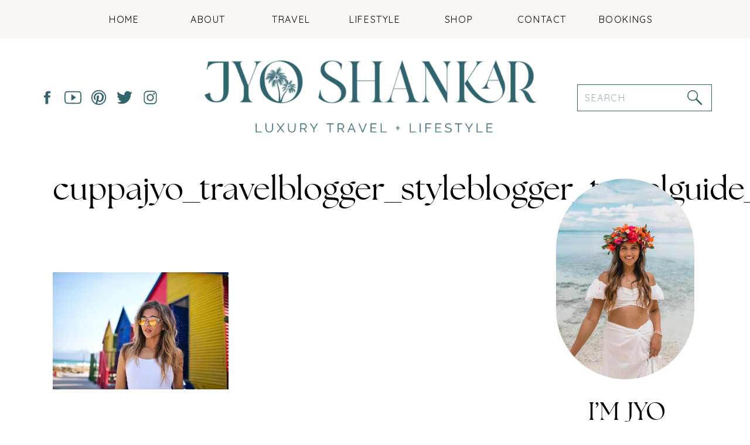

--- FILE ---
content_type: text/html; charset=UTF-8
request_url: https://jyoshankar.com/2017/02/cape-peninsula-part-2/cuppajyo_travelblogger_styleblogger_travelguide_capetown_southafrica_fashionblogger_capepeninsula_miamarcelle_tularosa_grlfrnddenim_bouldersbeach_stjamesbeach_constantia_6/
body_size: 18826
content:
<!DOCTYPE html>
<html lang="en-US" class="d">
<head>
<link rel="stylesheet" type="text/css" href="//lib.showit.co/engine/2.6.4/showit.css" />
<meta name='robots' content='index, follow, max-image-preview:large, max-snippet:-1, max-video-preview:-1' />

	<!-- This site is optimized with the Yoast SEO plugin v26.7 - https://yoast.com/wordpress/plugins/seo/ -->
	<title>cuppajyo_travelblogger_styleblogger_travelguide_capetown_southafrica_fashionblogger_capepeninsula_miamarcelle_tularosa_grlfrnddenim_bouldersbeach_stjamesbeach_constantia_6 - Jyo Shankar</title>
	<link rel="canonical" href="https://jyoshankar.com/2017/02/cape-peninsula-part-2/cuppajyo_travelblogger_styleblogger_travelguide_capetown_southafrica_fashionblogger_capepeninsula_miamarcelle_tularosa_grlfrnddenim_bouldersbeach_stjamesbeach_constantia_6/" />
	<meta property="og:locale" content="en_US" />
	<meta property="og:type" content="article" />
	<meta property="og:title" content="cuppajyo_travelblogger_styleblogger_travelguide_capetown_southafrica_fashionblogger_capepeninsula_miamarcelle_tularosa_grlfrnddenim_bouldersbeach_stjamesbeach_constantia_6 - Jyo Shankar" />
	<meta property="og:url" content="https://jyoshankar.com/2017/02/cape-peninsula-part-2/cuppajyo_travelblogger_styleblogger_travelguide_capetown_southafrica_fashionblogger_capepeninsula_miamarcelle_tularosa_grlfrnddenim_bouldersbeach_stjamesbeach_constantia_6/" />
	<meta property="og:site_name" content="Jyo Shankar" />
	<meta property="article:publisher" content="https://www.facebook.com/jyoshankarblog/" />
	<meta property="article:modified_time" content="2017-02-17T07:30:27+00:00" />
	<meta property="og:image" content="https://jyoshankar.com/2017/02/cape-peninsula-part-2/cuppajyo_travelblogger_styleblogger_travelguide_capetown_southafrica_fashionblogger_capepeninsula_miamarcelle_tularosa_grlfrnddenim_bouldersbeach_stjamesbeach_constantia_6" />
	<meta property="og:image:width" content="2000" />
	<meta property="og:image:height" content="1336" />
	<meta property="og:image:type" content="image/jpeg" />
	<script type="application/ld+json" class="yoast-schema-graph">{"@context":"https://schema.org","@graph":[{"@type":"WebPage","@id":"https://jyoshankar.com/2017/02/cape-peninsula-part-2/cuppajyo_travelblogger_styleblogger_travelguide_capetown_southafrica_fashionblogger_capepeninsula_miamarcelle_tularosa_grlfrnddenim_bouldersbeach_stjamesbeach_constantia_6/","url":"https://jyoshankar.com/2017/02/cape-peninsula-part-2/cuppajyo_travelblogger_styleblogger_travelguide_capetown_southafrica_fashionblogger_capepeninsula_miamarcelle_tularosa_grlfrnddenim_bouldersbeach_stjamesbeach_constantia_6/","name":"cuppajyo_travelblogger_styleblogger_travelguide_capetown_southafrica_fashionblogger_capepeninsula_miamarcelle_tularosa_grlfrnddenim_bouldersbeach_stjamesbeach_constantia_6 - Jyo Shankar","isPartOf":{"@id":"https://jyoshankar.com/#website"},"primaryImageOfPage":{"@id":"https://jyoshankar.com/2017/02/cape-peninsula-part-2/cuppajyo_travelblogger_styleblogger_travelguide_capetown_southafrica_fashionblogger_capepeninsula_miamarcelle_tularosa_grlfrnddenim_bouldersbeach_stjamesbeach_constantia_6/#primaryimage"},"image":{"@id":"https://jyoshankar.com/2017/02/cape-peninsula-part-2/cuppajyo_travelblogger_styleblogger_travelguide_capetown_southafrica_fashionblogger_capepeninsula_miamarcelle_tularosa_grlfrnddenim_bouldersbeach_stjamesbeach_constantia_6/#primaryimage"},"thumbnailUrl":"https://i0.wp.com/jyoshankar.com/wp-content/uploads/2017/02/cuppajyo_travelblogger_styleblogger_travelguide_capetown_southafrica_fashionblogger_capepeninsula_miamarcelle_tularosa_grlfrnddenim_bouldersbeach_stjamesbeach_constantia_6.jpg?fit=2000%2C1336&ssl=1","datePublished":"2017-02-16T22:20:14+00:00","dateModified":"2017-02-17T07:30:27+00:00","breadcrumb":{"@id":"https://jyoshankar.com/2017/02/cape-peninsula-part-2/cuppajyo_travelblogger_styleblogger_travelguide_capetown_southafrica_fashionblogger_capepeninsula_miamarcelle_tularosa_grlfrnddenim_bouldersbeach_stjamesbeach_constantia_6/#breadcrumb"},"inLanguage":"en-US","potentialAction":[{"@type":"ReadAction","target":["https://jyoshankar.com/2017/02/cape-peninsula-part-2/cuppajyo_travelblogger_styleblogger_travelguide_capetown_southafrica_fashionblogger_capepeninsula_miamarcelle_tularosa_grlfrnddenim_bouldersbeach_stjamesbeach_constantia_6/"]}]},{"@type":"ImageObject","inLanguage":"en-US","@id":"https://jyoshankar.com/2017/02/cape-peninsula-part-2/cuppajyo_travelblogger_styleblogger_travelguide_capetown_southafrica_fashionblogger_capepeninsula_miamarcelle_tularosa_grlfrnddenim_bouldersbeach_stjamesbeach_constantia_6/#primaryimage","url":"https://i0.wp.com/jyoshankar.com/wp-content/uploads/2017/02/cuppajyo_travelblogger_styleblogger_travelguide_capetown_southafrica_fashionblogger_capepeninsula_miamarcelle_tularosa_grlfrnddenim_bouldersbeach_stjamesbeach_constantia_6.jpg?fit=2000%2C1336&ssl=1","contentUrl":"https://i0.wp.com/jyoshankar.com/wp-content/uploads/2017/02/cuppajyo_travelblogger_styleblogger_travelguide_capetown_southafrica_fashionblogger_capepeninsula_miamarcelle_tularosa_grlfrnddenim_bouldersbeach_stjamesbeach_constantia_6.jpg?fit=2000%2C1336&ssl=1"},{"@type":"BreadcrumbList","@id":"https://jyoshankar.com/2017/02/cape-peninsula-part-2/cuppajyo_travelblogger_styleblogger_travelguide_capetown_southafrica_fashionblogger_capepeninsula_miamarcelle_tularosa_grlfrnddenim_bouldersbeach_stjamesbeach_constantia_6/#breadcrumb","itemListElement":[{"@type":"ListItem","position":1,"name":"Home","item":"https://jyoshankar.com/"},{"@type":"ListItem","position":2,"name":"Cape Peninsula Travel Guide : part 2","item":"https://jyoshankar.com/2017/02/cape-peninsula-part-2/"},{"@type":"ListItem","position":3,"name":"cuppajyo_travelblogger_styleblogger_travelguide_capetown_southafrica_fashionblogger_capepeninsula_miamarcelle_tularosa_grlfrnddenim_bouldersbeach_stjamesbeach_constantia_6"}]},{"@type":"WebSite","@id":"https://jyoshankar.com/#website","url":"https://jyoshankar.com/","name":"Jyo Shankar","description":"A Travel &amp; Style Blog","potentialAction":[{"@type":"SearchAction","target":{"@type":"EntryPoint","urlTemplate":"https://jyoshankar.com/?s={search_term_string}"},"query-input":{"@type":"PropertyValueSpecification","valueRequired":true,"valueName":"search_term_string"}}],"inLanguage":"en-US"}]}</script>
	<!-- / Yoast SEO plugin. -->


<link rel='dns-prefetch' href='//scripts.mediavine.com' />
<link rel='dns-prefetch' href='//secure.gravatar.com' />
<link rel='dns-prefetch' href='//stats.wp.com' />
<link rel='dns-prefetch' href='//v0.wordpress.com' />
<link rel='preconnect' href='//i0.wp.com' />
<link rel="alternate" type="application/rss+xml" title="Jyo Shankar &raquo; Feed" href="https://jyoshankar.com/feed/" />
<link rel="alternate" type="application/rss+xml" title="Jyo Shankar &raquo; Comments Feed" href="https://jyoshankar.com/comments/feed/" />
<link rel="alternate" type="application/rss+xml" title="Jyo Shankar &raquo; cuppajyo_travelblogger_styleblogger_travelguide_capetown_southafrica_fashionblogger_capepeninsula_miamarcelle_tularosa_grlfrnddenim_bouldersbeach_stjamesbeach_constantia_6 Comments Feed" href="https://jyoshankar.com/2017/02/cape-peninsula-part-2/cuppajyo_travelblogger_styleblogger_travelguide_capetown_southafrica_fashionblogger_capepeninsula_miamarcelle_tularosa_grlfrnddenim_bouldersbeach_stjamesbeach_constantia_6/feed/" />
<script type="text/javascript">
/* <![CDATA[ */
window._wpemojiSettings = {"baseUrl":"https:\/\/s.w.org\/images\/core\/emoji\/16.0.1\/72x72\/","ext":".png","svgUrl":"https:\/\/s.w.org\/images\/core\/emoji\/16.0.1\/svg\/","svgExt":".svg","source":{"concatemoji":"https:\/\/jyoshankar.com\/wp-includes\/js\/wp-emoji-release.min.js?ver=6.8.3"}};
/*! This file is auto-generated */
!function(s,n){var o,i,e;function c(e){try{var t={supportTests:e,timestamp:(new Date).valueOf()};sessionStorage.setItem(o,JSON.stringify(t))}catch(e){}}function p(e,t,n){e.clearRect(0,0,e.canvas.width,e.canvas.height),e.fillText(t,0,0);var t=new Uint32Array(e.getImageData(0,0,e.canvas.width,e.canvas.height).data),a=(e.clearRect(0,0,e.canvas.width,e.canvas.height),e.fillText(n,0,0),new Uint32Array(e.getImageData(0,0,e.canvas.width,e.canvas.height).data));return t.every(function(e,t){return e===a[t]})}function u(e,t){e.clearRect(0,0,e.canvas.width,e.canvas.height),e.fillText(t,0,0);for(var n=e.getImageData(16,16,1,1),a=0;a<n.data.length;a++)if(0!==n.data[a])return!1;return!0}function f(e,t,n,a){switch(t){case"flag":return n(e,"\ud83c\udff3\ufe0f\u200d\u26a7\ufe0f","\ud83c\udff3\ufe0f\u200b\u26a7\ufe0f")?!1:!n(e,"\ud83c\udde8\ud83c\uddf6","\ud83c\udde8\u200b\ud83c\uddf6")&&!n(e,"\ud83c\udff4\udb40\udc67\udb40\udc62\udb40\udc65\udb40\udc6e\udb40\udc67\udb40\udc7f","\ud83c\udff4\u200b\udb40\udc67\u200b\udb40\udc62\u200b\udb40\udc65\u200b\udb40\udc6e\u200b\udb40\udc67\u200b\udb40\udc7f");case"emoji":return!a(e,"\ud83e\udedf")}return!1}function g(e,t,n,a){var r="undefined"!=typeof WorkerGlobalScope&&self instanceof WorkerGlobalScope?new OffscreenCanvas(300,150):s.createElement("canvas"),o=r.getContext("2d",{willReadFrequently:!0}),i=(o.textBaseline="top",o.font="600 32px Arial",{});return e.forEach(function(e){i[e]=t(o,e,n,a)}),i}function t(e){var t=s.createElement("script");t.src=e,t.defer=!0,s.head.appendChild(t)}"undefined"!=typeof Promise&&(o="wpEmojiSettingsSupports",i=["flag","emoji"],n.supports={everything:!0,everythingExceptFlag:!0},e=new Promise(function(e){s.addEventListener("DOMContentLoaded",e,{once:!0})}),new Promise(function(t){var n=function(){try{var e=JSON.parse(sessionStorage.getItem(o));if("object"==typeof e&&"number"==typeof e.timestamp&&(new Date).valueOf()<e.timestamp+604800&&"object"==typeof e.supportTests)return e.supportTests}catch(e){}return null}();if(!n){if("undefined"!=typeof Worker&&"undefined"!=typeof OffscreenCanvas&&"undefined"!=typeof URL&&URL.createObjectURL&&"undefined"!=typeof Blob)try{var e="postMessage("+g.toString()+"("+[JSON.stringify(i),f.toString(),p.toString(),u.toString()].join(",")+"));",a=new Blob([e],{type:"text/javascript"}),r=new Worker(URL.createObjectURL(a),{name:"wpTestEmojiSupports"});return void(r.onmessage=function(e){c(n=e.data),r.terminate(),t(n)})}catch(e){}c(n=g(i,f,p,u))}t(n)}).then(function(e){for(var t in e)n.supports[t]=e[t],n.supports.everything=n.supports.everything&&n.supports[t],"flag"!==t&&(n.supports.everythingExceptFlag=n.supports.everythingExceptFlag&&n.supports[t]);n.supports.everythingExceptFlag=n.supports.everythingExceptFlag&&!n.supports.flag,n.DOMReady=!1,n.readyCallback=function(){n.DOMReady=!0}}).then(function(){return e}).then(function(){var e;n.supports.everything||(n.readyCallback(),(e=n.source||{}).concatemoji?t(e.concatemoji):e.wpemoji&&e.twemoji&&(t(e.twemoji),t(e.wpemoji)))}))}((window,document),window._wpemojiSettings);
/* ]]> */
</script>
<style id='wp-emoji-styles-inline-css' type='text/css'>

	img.wp-smiley, img.emoji {
		display: inline !important;
		border: none !important;
		box-shadow: none !important;
		height: 1em !important;
		width: 1em !important;
		margin: 0 0.07em !important;
		vertical-align: -0.1em !important;
		background: none !important;
		padding: 0 !important;
	}
</style>
<link rel='stylesheet' id='wp-block-library-css' href='https://jyoshankar.com/wp-includes/css/dist/block-library/style.min.css?ver=6.8.3' type='text/css' media='all' />
<style id='classic-theme-styles-inline-css' type='text/css'>
/*! This file is auto-generated */
.wp-block-button__link{color:#fff;background-color:#32373c;border-radius:9999px;box-shadow:none;text-decoration:none;padding:calc(.667em + 2px) calc(1.333em + 2px);font-size:1.125em}.wp-block-file__button{background:#32373c;color:#fff;text-decoration:none}
</style>
<link rel='stylesheet' id='mediaelement-css' href='https://jyoshankar.com/wp-includes/js/mediaelement/mediaelementplayer-legacy.min.css?ver=4.2.17' type='text/css' media='all' />
<link rel='stylesheet' id='wp-mediaelement-css' href='https://jyoshankar.com/wp-includes/js/mediaelement/wp-mediaelement.min.css?ver=6.8.3' type='text/css' media='all' />
<style id='jetpack-sharing-buttons-style-inline-css' type='text/css'>
.jetpack-sharing-buttons__services-list{display:flex;flex-direction:row;flex-wrap:wrap;gap:0;list-style-type:none;margin:5px;padding:0}.jetpack-sharing-buttons__services-list.has-small-icon-size{font-size:12px}.jetpack-sharing-buttons__services-list.has-normal-icon-size{font-size:16px}.jetpack-sharing-buttons__services-list.has-large-icon-size{font-size:24px}.jetpack-sharing-buttons__services-list.has-huge-icon-size{font-size:36px}@media print{.jetpack-sharing-buttons__services-list{display:none!important}}.editor-styles-wrapper .wp-block-jetpack-sharing-buttons{gap:0;padding-inline-start:0}ul.jetpack-sharing-buttons__services-list.has-background{padding:1.25em 2.375em}
</style>
<style id='global-styles-inline-css' type='text/css'>
:root{--wp--preset--aspect-ratio--square: 1;--wp--preset--aspect-ratio--4-3: 4/3;--wp--preset--aspect-ratio--3-4: 3/4;--wp--preset--aspect-ratio--3-2: 3/2;--wp--preset--aspect-ratio--2-3: 2/3;--wp--preset--aspect-ratio--16-9: 16/9;--wp--preset--aspect-ratio--9-16: 9/16;--wp--preset--color--black: #000000;--wp--preset--color--cyan-bluish-gray: #abb8c3;--wp--preset--color--white: #ffffff;--wp--preset--color--pale-pink: #f78da7;--wp--preset--color--vivid-red: #cf2e2e;--wp--preset--color--luminous-vivid-orange: #ff6900;--wp--preset--color--luminous-vivid-amber: #fcb900;--wp--preset--color--light-green-cyan: #7bdcb5;--wp--preset--color--vivid-green-cyan: #00d084;--wp--preset--color--pale-cyan-blue: #8ed1fc;--wp--preset--color--vivid-cyan-blue: #0693e3;--wp--preset--color--vivid-purple: #9b51e0;--wp--preset--gradient--vivid-cyan-blue-to-vivid-purple: linear-gradient(135deg,rgba(6,147,227,1) 0%,rgb(155,81,224) 100%);--wp--preset--gradient--light-green-cyan-to-vivid-green-cyan: linear-gradient(135deg,rgb(122,220,180) 0%,rgb(0,208,130) 100%);--wp--preset--gradient--luminous-vivid-amber-to-luminous-vivid-orange: linear-gradient(135deg,rgba(252,185,0,1) 0%,rgba(255,105,0,1) 100%);--wp--preset--gradient--luminous-vivid-orange-to-vivid-red: linear-gradient(135deg,rgba(255,105,0,1) 0%,rgb(207,46,46) 100%);--wp--preset--gradient--very-light-gray-to-cyan-bluish-gray: linear-gradient(135deg,rgb(238,238,238) 0%,rgb(169,184,195) 100%);--wp--preset--gradient--cool-to-warm-spectrum: linear-gradient(135deg,rgb(74,234,220) 0%,rgb(151,120,209) 20%,rgb(207,42,186) 40%,rgb(238,44,130) 60%,rgb(251,105,98) 80%,rgb(254,248,76) 100%);--wp--preset--gradient--blush-light-purple: linear-gradient(135deg,rgb(255,206,236) 0%,rgb(152,150,240) 100%);--wp--preset--gradient--blush-bordeaux: linear-gradient(135deg,rgb(254,205,165) 0%,rgb(254,45,45) 50%,rgb(107,0,62) 100%);--wp--preset--gradient--luminous-dusk: linear-gradient(135deg,rgb(255,203,112) 0%,rgb(199,81,192) 50%,rgb(65,88,208) 100%);--wp--preset--gradient--pale-ocean: linear-gradient(135deg,rgb(255,245,203) 0%,rgb(182,227,212) 50%,rgb(51,167,181) 100%);--wp--preset--gradient--electric-grass: linear-gradient(135deg,rgb(202,248,128) 0%,rgb(113,206,126) 100%);--wp--preset--gradient--midnight: linear-gradient(135deg,rgb(2,3,129) 0%,rgb(40,116,252) 100%);--wp--preset--font-size--small: 13px;--wp--preset--font-size--medium: 20px;--wp--preset--font-size--large: 36px;--wp--preset--font-size--x-large: 42px;--wp--preset--spacing--20: 0.44rem;--wp--preset--spacing--30: 0.67rem;--wp--preset--spacing--40: 1rem;--wp--preset--spacing--50: 1.5rem;--wp--preset--spacing--60: 2.25rem;--wp--preset--spacing--70: 3.38rem;--wp--preset--spacing--80: 5.06rem;--wp--preset--shadow--natural: 6px 6px 9px rgba(0, 0, 0, 0.2);--wp--preset--shadow--deep: 12px 12px 50px rgba(0, 0, 0, 0.4);--wp--preset--shadow--sharp: 6px 6px 0px rgba(0, 0, 0, 0.2);--wp--preset--shadow--outlined: 6px 6px 0px -3px rgba(255, 255, 255, 1), 6px 6px rgba(0, 0, 0, 1);--wp--preset--shadow--crisp: 6px 6px 0px rgba(0, 0, 0, 1);}:where(.is-layout-flex){gap: 0.5em;}:where(.is-layout-grid){gap: 0.5em;}body .is-layout-flex{display: flex;}.is-layout-flex{flex-wrap: wrap;align-items: center;}.is-layout-flex > :is(*, div){margin: 0;}body .is-layout-grid{display: grid;}.is-layout-grid > :is(*, div){margin: 0;}:where(.wp-block-columns.is-layout-flex){gap: 2em;}:where(.wp-block-columns.is-layout-grid){gap: 2em;}:where(.wp-block-post-template.is-layout-flex){gap: 1.25em;}:where(.wp-block-post-template.is-layout-grid){gap: 1.25em;}.has-black-color{color: var(--wp--preset--color--black) !important;}.has-cyan-bluish-gray-color{color: var(--wp--preset--color--cyan-bluish-gray) !important;}.has-white-color{color: var(--wp--preset--color--white) !important;}.has-pale-pink-color{color: var(--wp--preset--color--pale-pink) !important;}.has-vivid-red-color{color: var(--wp--preset--color--vivid-red) !important;}.has-luminous-vivid-orange-color{color: var(--wp--preset--color--luminous-vivid-orange) !important;}.has-luminous-vivid-amber-color{color: var(--wp--preset--color--luminous-vivid-amber) !important;}.has-light-green-cyan-color{color: var(--wp--preset--color--light-green-cyan) !important;}.has-vivid-green-cyan-color{color: var(--wp--preset--color--vivid-green-cyan) !important;}.has-pale-cyan-blue-color{color: var(--wp--preset--color--pale-cyan-blue) !important;}.has-vivid-cyan-blue-color{color: var(--wp--preset--color--vivid-cyan-blue) !important;}.has-vivid-purple-color{color: var(--wp--preset--color--vivid-purple) !important;}.has-black-background-color{background-color: var(--wp--preset--color--black) !important;}.has-cyan-bluish-gray-background-color{background-color: var(--wp--preset--color--cyan-bluish-gray) !important;}.has-white-background-color{background-color: var(--wp--preset--color--white) !important;}.has-pale-pink-background-color{background-color: var(--wp--preset--color--pale-pink) !important;}.has-vivid-red-background-color{background-color: var(--wp--preset--color--vivid-red) !important;}.has-luminous-vivid-orange-background-color{background-color: var(--wp--preset--color--luminous-vivid-orange) !important;}.has-luminous-vivid-amber-background-color{background-color: var(--wp--preset--color--luminous-vivid-amber) !important;}.has-light-green-cyan-background-color{background-color: var(--wp--preset--color--light-green-cyan) !important;}.has-vivid-green-cyan-background-color{background-color: var(--wp--preset--color--vivid-green-cyan) !important;}.has-pale-cyan-blue-background-color{background-color: var(--wp--preset--color--pale-cyan-blue) !important;}.has-vivid-cyan-blue-background-color{background-color: var(--wp--preset--color--vivid-cyan-blue) !important;}.has-vivid-purple-background-color{background-color: var(--wp--preset--color--vivid-purple) !important;}.has-black-border-color{border-color: var(--wp--preset--color--black) !important;}.has-cyan-bluish-gray-border-color{border-color: var(--wp--preset--color--cyan-bluish-gray) !important;}.has-white-border-color{border-color: var(--wp--preset--color--white) !important;}.has-pale-pink-border-color{border-color: var(--wp--preset--color--pale-pink) !important;}.has-vivid-red-border-color{border-color: var(--wp--preset--color--vivid-red) !important;}.has-luminous-vivid-orange-border-color{border-color: var(--wp--preset--color--luminous-vivid-orange) !important;}.has-luminous-vivid-amber-border-color{border-color: var(--wp--preset--color--luminous-vivid-amber) !important;}.has-light-green-cyan-border-color{border-color: var(--wp--preset--color--light-green-cyan) !important;}.has-vivid-green-cyan-border-color{border-color: var(--wp--preset--color--vivid-green-cyan) !important;}.has-pale-cyan-blue-border-color{border-color: var(--wp--preset--color--pale-cyan-blue) !important;}.has-vivid-cyan-blue-border-color{border-color: var(--wp--preset--color--vivid-cyan-blue) !important;}.has-vivid-purple-border-color{border-color: var(--wp--preset--color--vivid-purple) !important;}.has-vivid-cyan-blue-to-vivid-purple-gradient-background{background: var(--wp--preset--gradient--vivid-cyan-blue-to-vivid-purple) !important;}.has-light-green-cyan-to-vivid-green-cyan-gradient-background{background: var(--wp--preset--gradient--light-green-cyan-to-vivid-green-cyan) !important;}.has-luminous-vivid-amber-to-luminous-vivid-orange-gradient-background{background: var(--wp--preset--gradient--luminous-vivid-amber-to-luminous-vivid-orange) !important;}.has-luminous-vivid-orange-to-vivid-red-gradient-background{background: var(--wp--preset--gradient--luminous-vivid-orange-to-vivid-red) !important;}.has-very-light-gray-to-cyan-bluish-gray-gradient-background{background: var(--wp--preset--gradient--very-light-gray-to-cyan-bluish-gray) !important;}.has-cool-to-warm-spectrum-gradient-background{background: var(--wp--preset--gradient--cool-to-warm-spectrum) !important;}.has-blush-light-purple-gradient-background{background: var(--wp--preset--gradient--blush-light-purple) !important;}.has-blush-bordeaux-gradient-background{background: var(--wp--preset--gradient--blush-bordeaux) !important;}.has-luminous-dusk-gradient-background{background: var(--wp--preset--gradient--luminous-dusk) !important;}.has-pale-ocean-gradient-background{background: var(--wp--preset--gradient--pale-ocean) !important;}.has-electric-grass-gradient-background{background: var(--wp--preset--gradient--electric-grass) !important;}.has-midnight-gradient-background{background: var(--wp--preset--gradient--midnight) !important;}.has-small-font-size{font-size: var(--wp--preset--font-size--small) !important;}.has-medium-font-size{font-size: var(--wp--preset--font-size--medium) !important;}.has-large-font-size{font-size: var(--wp--preset--font-size--large) !important;}.has-x-large-font-size{font-size: var(--wp--preset--font-size--x-large) !important;}
:where(.wp-block-post-template.is-layout-flex){gap: 1.25em;}:where(.wp-block-post-template.is-layout-grid){gap: 1.25em;}
:where(.wp-block-columns.is-layout-flex){gap: 2em;}:where(.wp-block-columns.is-layout-grid){gap: 2em;}
:root :where(.wp-block-pullquote){font-size: 1.5em;line-height: 1.6;}
</style>
<link rel='stylesheet' id='cntctfrm_form_style-css' href='https://jyoshankar.com/wp-content/plugins/contact-form-plugin/css/form_style.css?ver=4.3.6' type='text/css' media='all' />
<link rel='stylesheet' id='jpibfi-style-css' href='https://jyoshankar.com/wp-content/plugins/jquery-pin-it-button-for-images/css/client.css?ver=3.0.6' type='text/css' media='all' />
<link rel='stylesheet' id='pub-style-css' href='https://jyoshankar.com/wp-content/themes/showit/pubs/kawoltr1tpg1xs3p2pzzza/20260117021917S2aqrq3/assets/pub.css?ver=1768616366' type='text/css' media='all' />
<script type="text/javascript" src="https://jyoshankar.com/wp-includes/js/jquery/jquery.min.js?ver=3.7.1" id="jquery-core-js"></script>
<script type="text/javascript" id="jquery-core-js-after">
/* <![CDATA[ */
$ = jQuery;
/* ]]> */
</script>
<script type="text/javascript" src="https://jyoshankar.com/wp-includes/js/jquery/jquery-migrate.min.js?ver=3.4.1" id="jquery-migrate-js"></script>
<script type="text/javascript" async="async" fetchpriority="high" data-noptimize="1" data-cfasync="false" src="https://scripts.mediavine.com/tags/jyo-shankar.js?ver=6.8.3" id="mv-script-wrapper-js"></script>
<script type="text/javascript" src="https://jyoshankar.com/wp-content/themes/showit/pubs/kawoltr1tpg1xs3p2pzzza/20260117021917S2aqrq3/assets/pub.js?ver=1768616366" id="pub-script-js"></script>
<link rel="https://api.w.org/" href="https://jyoshankar.com/wp-json/" /><link rel="alternate" title="JSON" type="application/json" href="https://jyoshankar.com/wp-json/wp/v2/media/11015" /><link rel="EditURI" type="application/rsd+xml" title="RSD" href="https://jyoshankar.com/xmlrpc.php?rsd" />
<link rel='shortlink' href='https://wp.me/a4barG-2RF' />
<link rel="alternate" title="oEmbed (JSON)" type="application/json+oembed" href="https://jyoshankar.com/wp-json/oembed/1.0/embed?url=https%3A%2F%2Fjyoshankar.com%2F2017%2F02%2Fcape-peninsula-part-2%2Fcuppajyo_travelblogger_styleblogger_travelguide_capetown_southafrica_fashionblogger_capepeninsula_miamarcelle_tularosa_grlfrnddenim_bouldersbeach_stjamesbeach_constantia_6%2F" />
<link rel="alternate" title="oEmbed (XML)" type="text/xml+oembed" href="https://jyoshankar.com/wp-json/oembed/1.0/embed?url=https%3A%2F%2Fjyoshankar.com%2F2017%2F02%2Fcape-peninsula-part-2%2Fcuppajyo_travelblogger_styleblogger_travelguide_capetown_southafrica_fashionblogger_capepeninsula_miamarcelle_tularosa_grlfrnddenim_bouldersbeach_stjamesbeach_constantia_6%2F&#038;format=xml" />
<style type="text/css">
	a.pinit-button.custom span {
	background-image: url("https://jyoshankar.com/wp-content/uploads/2015/10/pinit_logo.png");	}

	.pinit-hover {
		opacity: 0.9 !important;
		filter: alpha(opacity=90) !important;
	}
	a.pinit-button {
	border-bottom: 0 !important;
	box-shadow: none !important;
	margin-bottom: 0 !important;
}
a.pinit-button::after {
    display: none;
}</style>
			<style>img#wpstats{display:none}</style>
		<script>
  (function(i,s,o,g,r,a,m){i['GoogleAnalyticsObject']=r;i[r]=i[r]||function(){
  (i[r].q=i[r].q||[]).push(arguments)},i[r].l=1*new Date();a=s.createElement(o),
  m=s.getElementsByTagName(o)[0];a.async=1;a.src=g;m.parentNode.insertBefore(a,m)
  })(window,document,'script','//www.google-analytics.com/analytics.js','ga');

  ga('create', 'UA-47447853-1', 'jyoshankar.com');
  ga('send', 'pageview');

</script>


<!- Shopstyle verification ->
<script async type="text/javascript" src="https://ssc.shopstyle.com/collective.min.js" data-sc-apikey="uid49-42089993-24"> </script>
<meta charset="UTF-8" />
<meta name="viewport" content="width=device-width, initial-scale=1" />
<link rel="icon" type="image/png" href="//static.showit.co/200/iGgW7ygrRCq3AzpSPgBepg/227986/18.png" />
<link rel="preconnect" href="https://static.showit.co" />

<link rel="preconnect" href="https://fonts.googleapis.com">
<link rel="preconnect" href="https://fonts.gstatic.com" crossorigin>
<link href="https://fonts.googleapis.com/css?family=Quicksand:regular" rel="stylesheet" type="text/css"/>
<style>
@font-face{font-family:The Seasons;src:url('//static.showit.co/file/OwXdvBHsRr6TKWDmd0rQCA/227986/theseasons-reg-webfont.woff');}
@font-face{font-family:Adorn;src:url('//static.showit.co/file/IiGUXEycRim-eA-VtpeGSw/227986/adornstoryscript-webfont.woff');}
</style>
<script id="init_data" type="application/json">
{"mobile":{"w":320},"desktop":{"w":1200,"defaultTrIn":{"type":"fade"},"defaultTrOut":{"type":"fade"},"bgFillType":"color","bgColor":"#000000:0"},"sid":"kawoltr1tpg1xs3p2pzzza","break":768,"assetURL":"//static.showit.co","contactFormId":"227986/367813","cfAction":"aHR0cHM6Ly9jbGllbnRzZXJ2aWNlLnNob3dpdC5jby9jb250YWN0Zm9ybQ==","sgAction":"aHR0cHM6Ly9jbGllbnRzZXJ2aWNlLnNob3dpdC5jby9zb2NpYWxncmlk","blockData":[{"slug":"header","visible":"a","states":[],"d":{"h":40,"w":1200,"locking":{"side":"st","offset":"0","scrollOffset":1},"stateTrIn":{"type":"fade","delay":0.5,"duration":1,"direction":"Up"},"stateTrOut":{"type":"fade","delay":0.5,"duration":1,"direction":"Up"},"bgFillType":"color","bgColor":"colors-6","bgMediaType":"none"},"m":{"h":30,"w":320,"locking":{"side":"st"},"stateTrIn":{"type":"fade","delay":0.5,"duration":1,"direction":"Up"},"stateTrOut":{"type":"fade","delay":0.5,"duration":1,"direction":"Up"},"bgFillType":"color","bgColor":"colors-6","bgMediaType":"none"}},{"slug":"navigation","visible":"a","states":[],"d":{"h":275,"w":1200,"bgFillType":"color","bgColor":"colors-7","bgMediaType":"none"},"m":{"h":100,"w":320,"bgFillType":"color","bgColor":"colors-7","bgMediaType":"none"},"ps":[{"trigger":"offscreen","type":"show","block":"header"},{"trigger":"onscreen","type":"hide","block":"header"}]},{"slug":"sidebar","visible":"d","states":[],"d":{"h":1,"w":1200,"bgFillType":"color","bgColor":"colors-7","bgMediaType":"none"},"m":{"h":419,"w":320,"bgFillType":"color","bgColor":"colors-7","bgMediaType":"none"}},{"slug":"post-title","visible":"a","states":[],"d":{"h":100,"w":1200,"locking":{"offset":100},"nature":"dH","bgFillType":"color","bgColor":"#FFFFFF","bgMediaType":"none"},"m":{"h":52,"w":320,"nature":"dH","bgFillType":"color","bgColor":"#FFFFFF","bgMediaType":"none"}},{"slug":"post-meta","visible":"a","states":[],"d":{"h":500,"w":1200,"nature":"dH","bgFillType":"color","bgColor":"#FFFFFF","bgMediaType":"none"},"m":{"h":353,"w":320,"nature":"dH","bgFillType":"color","bgColor":"#FFFFFF","bgMediaType":"none"}},{"slug":"comments","visible":"a","states":[],"d":{"h":97,"w":1200,"nature":"dH","bgFillType":"color","bgColor":"#FFFFFF","bgMediaType":"none"},"m":{"h":79,"w":320,"nature":"dH","bgFillType":"color","bgColor":"#FFFFFF","bgMediaType":"none"}},{"slug":"comments-form","visible":"a","states":[],"d":{"h":97,"w":1200,"nature":"dH","bgFillType":"color","bgColor":"#FFFFFF","bgMediaType":"none"},"m":{"h":79,"w":320,"nature":"dH","bgFillType":"color","bgColor":"#FFFFFF","bgMediaType":"none"}},{"slug":"pagination","visible":"a","states":[],"d":{"h":100,"w":1200,"nature":"dH","bgFillType":"color","bgColor":"#FFFFFF","bgMediaType":"none"},"m":{"h":126,"w":320,"nature":"dH","bgFillType":"color","bgColor":"#FFFFFF","bgMediaType":"none"}},{"slug":"instagram","visible":"a","states":[],"d":{"h":215,"w":1200,"bgFillType":"color","bgColor":"colors-7","bgMediaType":"none"},"m":{"h":175,"w":320,"bgFillType":"color","bgColor":"colors-7","bgMediaType":"none"}},{"slug":"footer","visible":"a","states":[],"d":{"h":300,"w":1200,"bgFillType":"color","bgColor":"colors-3","bgMediaType":"image","bgImage":{"key":"gd7TSiCcRRaAbsBUjOTnXw/227986/33.png","aspect_ratio":1.77778,"title":"33","type":"asset"},"bgOpacity":50,"bgPos":"lt","bgScale":"cover","bgScroll":"x"},"m":{"h":300,"w":320,"bgFillType":"color","bgColor":"colors-3","bgMediaType":"image","bgImage":{"key":"gd7TSiCcRRaAbsBUjOTnXw/227986/33.png","aspect_ratio":1.77778,"title":"33","type":"asset"},"bgOpacity":50,"bgPos":"lt","bgScale":"cover","bgScroll":"x"}},{"slug":"mobile-nav","visible":"m","states":[],"d":{"h":200,"w":1200,"bgFillType":"color","bgColor":"colors-7","bgMediaType":"none"},"m":{"h":550,"w":320,"locking":{"side":"t"},"bgFillType":"color","bgColor":"colors-7","bgMediaType":"none"}}],"elementData":[{"type":"text","visible":"m","id":"header_0","blockId":"header","m":{"x":24,"y":5,"w":272,"h":21,"a":0},"d":{"x":16,"y":13,"w":625,"h":27,"a":0,"lockH":"r"}},{"type":"text","visible":"d","id":"header_1","blockId":"header","m":{"x":63,"y":51,"w":83,"h":21,"a":0},"d":{"x":101,"y":7,"w":625,"h":27,"a":0,"lockH":"s"}},{"type":"simple","visible":"d","id":"navigation_0","blockId":"navigation","m":{"x":48,"y":30,"w":224,"h":140,"a":0},"d":{"x":0,"y":0,"w":1200,"h":65,"a":0,"lockH":"s"}},{"type":"simple","visible":"d","id":"navigation_1","blockId":"navigation","m":{"x":48,"y":30,"w":224,"h":140,"a":0},"d":{"x":945,"y":144,"w":230,"h":46,"a":0}},{"type":"text","visible":"d","id":"navigation_2","blockId":"navigation","m":{"x":119,"y":102,"w":102,"h":17,"a":0},"d":{"x":965,"y":22,"w":126,"h":21,"a":0}},{"type":"text","visible":"d","id":"navigation_3","blockId":"navigation","m":{"x":109,"y":92,"w":102,"h":17,"a":0},"d":{"x":822,"y":22,"w":126,"h":21,"a":0}},{"type":"text","visible":"d","id":"navigation_4","blockId":"navigation","m":{"x":109,"y":92,"w":102,"h":17,"a":0},"d":{"x":680,"y":22,"w":126,"h":21,"a":0}},{"type":"text","visible":"d","id":"navigation_5","blockId":"navigation","m":{"x":109,"y":92,"w":102,"h":17,"a":0},"d":{"x":537,"y":22,"w":126,"h":21,"a":0}},{"type":"text","visible":"d","id":"navigation_6","blockId":"navigation","m":{"x":109,"y":92,"w":102,"h":17,"a":0},"d":{"x":394,"y":22,"w":126,"h":21,"a":0}},{"type":"text","visible":"d","id":"navigation_7","blockId":"navigation","m":{"x":109,"y":92,"w":102,"h":17,"a":0},"d":{"x":252,"y":22,"w":126,"h":21,"a":0}},{"type":"text","visible":"d","id":"navigation_8","blockId":"navigation","m":{"x":109,"y":92,"w":102,"h":17,"a":0},"d":{"x":109,"y":22,"w":126,"h":21,"a":0}},{"type":"graphic","visible":"a","id":"navigation_9","blockId":"navigation","m":{"x":5,"y":9,"w":224,"h":83,"a":0},"d":{"x":286,"y":84,"w":605,"h":165,"a":0},"c":{"key":"8YuFUljaQr6VCjjM5AgE1Q/227986/3.png","aspect_ratio":1.77778}},{"type":"icon","visible":"d","id":"navigation_10","blockId":"navigation","m":{"x":135,"y":75,"w":50,"h":50,"a":0},"d":{"x":158,"y":149,"w":29,"h":35,"a":0}},{"type":"icon","visible":"d","id":"navigation_11","blockId":"navigation","m":{"x":135,"y":75,"w":50,"h":50,"a":0},"d":{"x":26,"y":149,"w":29,"h":35,"a":0}},{"type":"icon","visible":"d","id":"navigation_12","blockId":"navigation","m":{"x":135,"y":75,"w":50,"h":50,"a":0},"d":{"x":202,"y":149,"w":29,"h":35,"a":0}},{"type":"icon","visible":"d","id":"navigation_13","blockId":"navigation","m":{"x":135,"y":75,"w":50,"h":50,"a":0},"d":{"x":70,"y":149,"w":29,"h":35,"a":0}},{"type":"icon","visible":"d","id":"navigation_14","blockId":"navigation","m":{"x":135,"y":75,"w":50,"h":50,"a":0},"d":{"x":114,"y":149,"w":29,"h":35,"a":0}},{"type":"text","visible":"d","id":"navigation_15","blockId":"navigation","m":{"x":109,"y":92,"w":102,"h":17,"a":0},"d":{"x":958,"y":156,"w":172,"h":21,"a":0}},{"type":"icon","visible":"d","id":"navigation_16","blockId":"navigation","m":{"x":135,"y":75,"w":50,"h":50,"a":0},"d":{"x":1130,"y":151,"w":32,"h":32,"a":0}},{"type":"icon","visible":"m","id":"navigation_17","blockId":"navigation","m":{"x":256,"y":26,"w":50,"h":50,"a":0},"d":{"x":550,"y":88,"w":100,"h":100,"a":0},"pc":[{"type":"show","block":"mobile-nav"}]},{"type":"graphic","visible":"a","id":"sidebar_0","blockId":"sidebar","m":{"x":48,"y":70,"w":224,"h":280,"a":0},"d":{"x":894,"y":774,"w":270,"h":371,"a":0},"c":{"key":"GcJq2_bKNgn5glJty6Ttag/227986/page0_4.jpg","aspect_ratio":0.79985}},{"type":"graphic","visible":"a","id":"sidebar_1","blockId":"sidebar","m":{"x":-60,"y":42,"w":93,"h":140,"a":0},"d":{"x":909,"y":30,"w":236,"h":343,"a":0,"gs":{"s":90,"t":"zoom","p":150,"y":90}},"c":{"key":"EdF_viDES8SayHnDLv9hkA/227986/day_6_-_tikehaudsc_3001.jpg","aspect_ratio":0.66667}},{"type":"text","visible":"a","id":"sidebar_2","blockId":"sidebar","m":{"x":105,"y":82,"w":111,"h":37,"a":0},"d":{"x":902,"y":626,"w":255,"h":59,"a":0}},{"type":"text","visible":"a","id":"sidebar_3","blockId":"sidebar","m":{"x":103,"y":90,"w":113.39999999999999,"h":21,"a":0},"d":{"x":897,"y":472,"w":265,"h":21,"a":0}},{"type":"text","visible":"a","id":"sidebar_4","blockId":"sidebar","m":{"x":105,"y":82,"w":111,"h":37,"a":0},"d":{"x":902,"y":404,"w":255,"h":59,"a":0}},{"type":"icon","visible":"a","id":"sidebar_5","blockId":"sidebar","m":{"x":135,"y":75,"w":50,"h":50,"a":0},"d":{"x":1070,"y":694,"w":29,"h":35,"a":0}},{"type":"icon","visible":"a","id":"sidebar_6","blockId":"sidebar","m":{"x":135,"y":75,"w":50,"h":50,"a":0},"d":{"x":897,"y":694,"w":29,"h":35,"a":0}},{"type":"icon","visible":"a","id":"sidebar_7","blockId":"sidebar","m":{"x":135,"y":75,"w":50,"h":50,"a":0},"d":{"x":1128,"y":694,"w":29,"h":35,"a":0}},{"type":"icon","visible":"a","id":"sidebar_8","blockId":"sidebar","m":{"x":135,"y":75,"w":50,"h":50,"a":0},"d":{"x":955,"y":694,"w":29,"h":35,"a":0}},{"type":"icon","visible":"a","id":"sidebar_9","blockId":"sidebar","m":{"x":135,"y":75,"w":50,"h":50,"a":0},"d":{"x":1013,"y":694,"w":29,"h":35,"a":0}},{"type":"text","visible":"a","id":"post-title_0","blockId":"post-title","m":{"x":20,"y":9,"w":280,"h":33,"a":0},"d":{"x":50,"y":17,"w":800,"h":66,"a":0}},{"type":"text","visible":"a","id":"post-meta_0","blockId":"post-meta","m":{"x":18,"y":44,"w":285,"h":291,"a":0},"d":{"x":50,"y":89,"w":800,"h":370,"a":0}},{"type":"text","visible":"a","id":"post-meta_1","blockId":"post-meta","m":{"x":18,"y":12,"w":285,"h":17,"a":0},"d":{"x":50,"y":38,"w":800,"h":21,"a":0}},{"type":"text","visible":"a","id":"comments_0","blockId":"comments","m":{"x":18,"y":50,"w":285,"h":26.004,"a":0},"d":{"x":52,"y":61,"w":800,"h":33.014,"a":0}},{"type":"text","visible":"a","id":"comments_1","blockId":"comments","m":{"x":18,"y":20,"w":285,"h":17.003,"a":0},"d":{"x":52,"y":25,"w":357,"h":24,"a":0}},{"type":"text","visible":"a","id":"comments-form_0","blockId":"comments-form","m":{"x":18,"y":19,"w":285,"h":57.014,"a":0},"d":{"x":53,"y":10,"w":800,"h":78,"a":0}},{"type":"text","visible":"a","id":"pagination_0","blockId":"pagination","m":{"x":12,"y":25,"w":296,"h":38,"a":0},"d":{"x":632.75,"y":34,"w":506.02,"h":29.018,"a":0}},{"type":"text","visible":"a","id":"pagination_1","blockId":"pagination","m":{"x":12,"y":84,"w":296,"h":39,"a":0},"d":{"x":50,"y":36,"w":527.021,"h":29.022,"a":0}},{"type":"social","visible":"a","id":"instagram_0","blockId":"instagram","m":{"x":0,"y":9,"w":320,"h":157,"a":0},"d":{"x":-400,"y":14,"w":2000,"h":188,"a":0}},{"type":"graphic","visible":"a","id":"footer_0","blockId":"footer","m":{"x":37,"y":1,"w":247,"h":140,"a":0},"d":{"x":8,"y":27,"w":382,"h":214,"a":0},"c":{"key":"Y_cIop_VSiuI1GQDjKHYUQ/227986/26.png","aspect_ratio":1.77778}},{"type":"text","visible":"a","id":"footer_1","blockId":"footer","m":{"x":-5,"y":275,"w":330,"h":6,"a":0},"d":{"x":167,"y":247,"w":867,"h":21,"a":0}},{"type":"text","visible":"a","id":"footer_3","blockId":"footer","m":{"x":172,"y":217,"w":78,"h":14,"a":0},"d":{"x":620,"y":155,"w":126,"h":21,"a":0}},{"type":"text","visible":"a","id":"footer_4","blockId":"footer","m":{"x":73,"y":217,"w":78,"h":14,"a":0},"d":{"x":456,"y":155,"w":126,"h":21,"a":0}},{"type":"text","visible":"a","id":"footer_5","blockId":"footer","m":{"x":172,"y":182,"w":78,"h":14,"a":0},"d":{"x":620,"y":113,"w":126,"h":21,"a":0}},{"type":"text","visible":"a","id":"footer_6","blockId":"footer","m":{"x":73,"y":185,"w":78,"h":14,"a":0},"d":{"x":456,"y":113,"w":126,"h":21,"a":0}},{"type":"text","visible":"a","id":"footer_7","blockId":"footer","m":{"x":172,"y":147,"w":78,"h":14,"a":0},"d":{"x":620,"y":71,"w":126,"h":21,"a":0}},{"type":"text","visible":"a","id":"footer_8","blockId":"footer","m":{"x":73,"y":150,"w":78,"h":14,"a":0},"d":{"x":456,"y":71,"w":126,"h":21,"a":0}},{"type":"line","visible":"d","id":"footer_9","blockId":"footer","m":{"x":48,"y":141,"w":224,"a":0},"d":{"x":722,"y":123,"w":133,"h":1,"a":90}},{"type":"line","visible":"d","id":"footer_10","blockId":"footer","m":{"x":48,"y":293,"w":224,"a":0},"d":{"x":346,"y":123,"w":133,"h":1,"a":90}},{"type":"text","visible":"d","id":"footer_11","blockId":"footer","m":{"x":27,"y":54,"w":268,"h":16,"a":0,"trIn":{"cl":"fadeIn","d":"0.5","dl":"0"}},"d":{"x":882,"y":57,"w":273,"h":59,"a":0,"trIn":{"cl":"fadeIn","d":"0.5","dl":"0"}}},{"type":"text","visible":"d","id":"footer_12","blockId":"footer","m":{"x":22,"y":161,"w":277,"h":36,"a":0,"trIn":{"cl":"fadeIn","d":"0.5","dl":0.25}},"d":{"x":865,"y":150,"w":306,"h":40,"a":0,"trIn":{"cl":"fadeIn","d":"0.5","dl":0.25}}},{"type":"graphic","visible":"a","id":"mobile-nav_0","blockId":"mobile-nav","m":{"x":29,"y":65,"w":262,"h":97,"a":0},"d":{"x":286,"y":84,"w":605,"h":165,"a":0},"c":{"key":"8YuFUljaQr6VCjjM5AgE1Q/227986/3.png","aspect_ratio":1.77778}},{"type":"text","visible":"a","id":"mobile-nav_1","blockId":"mobile-nav","m":{"x":109,"y":456,"w":102,"h":14,"a":0},"d":{"x":631,"y":179,"w":126,"h":21,"a":0}},{"type":"text","visible":"a","id":"mobile-nav_2","blockId":"mobile-nav","m":{"x":110,"y":411,"w":102,"h":14,"a":0},"d":{"x":621,"y":169,"w":126,"h":21,"a":0}},{"type":"text","visible":"a","id":"mobile-nav_3","blockId":"mobile-nav","m":{"x":105,"y":366,"w":111,"h":14,"a":0},"d":{"x":621,"y":113,"w":126,"h":21,"a":0}},{"type":"text","visible":"a","id":"mobile-nav_4","blockId":"mobile-nav","m":{"x":122,"y":321,"w":78,"h":14,"a":0},"d":{"x":621,"y":57,"w":126,"h":21,"a":0}},{"type":"text","visible":"a","id":"mobile-nav_5","blockId":"mobile-nav","m":{"x":122,"y":275,"w":78,"h":14,"a":0},"d":{"x":454,"y":169,"w":126,"h":21,"a":0}},{"type":"text","visible":"a","id":"mobile-nav_6","blockId":"mobile-nav","m":{"x":122,"y":230,"w":78,"h":14,"a":0},"d":{"x":454,"y":113,"w":126,"h":21,"a":0}},{"type":"text","visible":"a","id":"mobile-nav_7","blockId":"mobile-nav","m":{"x":122,"y":185,"w":78,"h":14,"a":0},"d":{"x":454,"y":57,"w":126,"h":21,"a":0}},{"type":"icon","visible":"a","id":"mobile-nav_8","blockId":"mobile-nav","m":{"x":50,"y":493,"w":32,"h":32,"a":0},"d":{"x":158,"y":149,"w":29,"h":35,"a":0}},{"type":"icon","visible":"a","id":"mobile-nav_9","blockId":"mobile-nav","m":{"x":97,"y":493,"w":32,"h":32,"a":0},"d":{"x":26,"y":149,"w":29,"h":35,"a":0}},{"type":"icon","visible":"a","id":"mobile-nav_10","blockId":"mobile-nav","m":{"x":144,"y":493,"w":32,"h":32,"a":0},"d":{"x":202,"y":149,"w":29,"h":35,"a":0}},{"type":"icon","visible":"a","id":"mobile-nav_11","blockId":"mobile-nav","m":{"x":191,"y":493,"w":32,"h":32,"a":0},"d":{"x":70,"y":149,"w":29,"h":35,"a":0}},{"type":"icon","visible":"a","id":"mobile-nav_12","blockId":"mobile-nav","m":{"x":238,"y":493,"w":32,"h":32,"a":0},"d":{"x":114,"y":149,"w":29,"h":35,"a":0}},{"type":"icon","visible":"m","id":"mobile-nav_13","blockId":"mobile-nav","m":{"x":265,"y":12,"w":37,"h":37,"a":0},"d":{"x":1161,"y":37,"w":35,"h":35,"a":0},"pc":[{"type":"hide","block":"mobile-nav"}]}]}
</script>
<link
rel="stylesheet"
type="text/css"
href="https://cdnjs.cloudflare.com/ajax/libs/animate.css/3.4.0/animate.min.css"
/>


<script src="//lib.showit.co/engine/2.6.4/showit-lib.min.js"></script>
<script src="//lib.showit.co/engine/2.6.4/showit.min.js"></script>
<script>

function initPage(){

}
</script>

<style id="si-page-css">
html.m {background-color:rgba(0,0,0,0);}
html.d {background-color:rgba(0,0,0,0);}
.d .se:has(.st-primary) {border-radius:10px;box-shadow:none;opacity:1;overflow:hidden;transition-duration:0.5s;}
.d .st-primary {padding:10px 14px 10px 14px;border-width:0px;border-color:rgba(0,0,0,1);background-color:rgba(0,0,0,1);background-image:none;border-radius:inherit;transition-duration:0.5s;}
.d .st-primary span {color:rgba(255,255,255,1);font-family:'Quicksand';font-weight:400;font-style:normal;font-size:16px;text-align:left;text-transform:uppercase;letter-spacing:0.1em;line-height:1.4;transition-duration:0.5s;}
.d .se:has(.st-primary:hover), .d .se:has(.trigger-child-hovers:hover .st-primary) {}
.d .st-primary.se-button:hover, .d .trigger-child-hovers:hover .st-primary.se-button {background-color:rgba(0,0,0,1);background-image:none;transition-property:background-color,background-image;}
.d .st-primary.se-button:hover span, .d .trigger-child-hovers:hover .st-primary.se-button span {}
.m .se:has(.st-primary) {border-radius:10px;box-shadow:none;opacity:1;overflow:hidden;}
.m .st-primary {padding:10px 14px 10px 14px;border-width:0px;border-color:rgba(0,0,0,1);background-color:rgba(0,0,0,1);background-image:none;border-radius:inherit;}
.m .st-primary span {color:rgba(255,255,255,1);font-family:'Quicksand';font-weight:400;font-style:normal;font-size:12px;text-align:left;text-transform:uppercase;letter-spacing:0.1em;line-height:1.4;}
.d .se:has(.st-secondary) {border-radius:10px;box-shadow:none;opacity:1;overflow:hidden;transition-duration:0.5s;}
.d .st-secondary {padding:10px 14px 10px 14px;border-width:2px;border-color:rgba(0,0,0,1);background-color:rgba(0,0,0,0);background-image:none;border-radius:inherit;transition-duration:0.5s;}
.d .st-secondary span {color:rgba(0,0,0,1);font-family:'Quicksand';font-weight:400;font-style:normal;font-size:16px;text-align:left;text-transform:uppercase;letter-spacing:0.1em;line-height:1.4;transition-duration:0.5s;}
.d .se:has(.st-secondary:hover), .d .se:has(.trigger-child-hovers:hover .st-secondary) {}
.d .st-secondary.se-button:hover, .d .trigger-child-hovers:hover .st-secondary.se-button {border-color:rgba(0,0,0,0.7);background-color:rgba(0,0,0,0);background-image:none;transition-property:border-color,background-color,background-image;}
.d .st-secondary.se-button:hover span, .d .trigger-child-hovers:hover .st-secondary.se-button span {color:rgba(0,0,0,0.7);transition-property:color;}
.m .se:has(.st-secondary) {border-radius:10px;box-shadow:none;opacity:1;overflow:hidden;}
.m .st-secondary {padding:10px 14px 10px 14px;border-width:2px;border-color:rgba(0,0,0,1);background-color:rgba(0,0,0,0);background-image:none;border-radius:inherit;}
.m .st-secondary span {color:rgba(0,0,0,1);font-family:'Quicksand';font-weight:400;font-style:normal;font-size:12px;text-align:left;text-transform:uppercase;letter-spacing:0.1em;line-height:1.4;}
.d .st-d-title,.d .se-wpt h1 {color:rgba(0,0,0,1);line-height:1.2;letter-spacing:0em;font-size:54px;text-align:left;font-family:'The Seasons';font-weight:400;font-style:normal;}
.d .se-wpt h1 {margin-bottom:30px;}
.d .st-d-title.se-rc a {color:rgba(0,0,0,1);}
.d .st-d-title.se-rc a:hover {text-decoration:underline;color:rgba(0,0,0,1);opacity:0.8;}
.m .st-m-title,.m .se-wpt h1 {color:rgba(0,0,0,1);line-height:1.2;letter-spacing:0em;font-size:32px;text-align:left;font-family:'The Seasons';font-weight:400;font-style:normal;}
.m .se-wpt h1 {margin-bottom:20px;}
.m .st-m-title.se-rc a {color:rgba(0,0,0,1);}
.m .st-m-title.se-rc a:hover {text-decoration:underline;color:rgba(0,0,0,1);opacity:0.8;}
.d .st-d-heading,.d .se-wpt h2 {color:rgba(0,0,0,1);line-height:1.2;letter-spacing:0em;font-size:42px;text-align:left;font-family:'Adorn';font-weight:400;font-style:normal;}
.d .se-wpt h2 {margin-bottom:24px;}
.d .st-d-heading.se-rc a {color:rgba(0,0,0,1);}
.d .st-d-heading.se-rc a:hover {text-decoration:underline;color:rgba(0,0,0,1);opacity:0.8;}
.m .st-m-heading,.m .se-wpt h2 {color:rgba(0,0,0,1);line-height:1.2;letter-spacing:0em;font-size:42px;text-align:left;font-family:'Adorn';font-weight:400;font-style:normal;}
.m .se-wpt h2 {margin-bottom:20px;}
.m .st-m-heading.se-rc a {color:rgba(0,0,0,1);}
.m .st-m-heading.se-rc a:hover {text-decoration:underline;color:rgba(0,0,0,1);opacity:0.8;}
.d .st-d-subheading,.d .se-wpt h3 {color:rgba(0,0,0,1);text-transform:uppercase;line-height:1.4;letter-spacing:0.1em;font-size:16px;text-align:left;font-family:'Quicksand';font-weight:400;font-style:normal;}
.d .se-wpt h3 {margin-bottom:18px;}
.d .st-d-subheading.se-rc a {color:rgba(0,0,0,1);}
.d .st-d-subheading.se-rc a:hover {text-decoration:underline;color:rgba(0,0,0,1);opacity:0.8;}
.m .st-m-subheading,.m .se-wpt h3 {color:rgba(0,0,0,1);text-transform:uppercase;line-height:1.4;letter-spacing:0.1em;font-size:12px;text-align:left;font-family:'Quicksand';font-weight:400;font-style:normal;}
.m .se-wpt h3 {margin-bottom:18px;}
.m .st-m-subheading.se-rc a {color:rgba(0,0,0,1);}
.m .st-m-subheading.se-rc a:hover {text-decoration:underline;color:rgba(0,0,0,1);opacity:0.8;}
.d .st-d-paragraph {color:rgba(0,0,0,1);line-height:1.4;letter-spacing:0em;font-size:16px;text-align:justify;font-family:'Quicksand';font-weight:400;font-style:normal;}
.d .se-wpt p {margin-bottom:16px;}
.d .st-d-paragraph.se-rc a {color:rgba(0,0,0,1);}
.d .st-d-paragraph.se-rc a:hover {text-decoration:underline;color:rgba(0,0,0,1);opacity:0.8;}
.m .st-m-paragraph {color:rgba(0,0,0,1);line-height:1.4;letter-spacing:0em;font-size:16px;text-align:justify;font-family:'Quicksand';font-weight:400;font-style:normal;}
.m .se-wpt p {margin-bottom:16px;}
.m .st-m-paragraph.se-rc a {color:rgba(0,0,0,1);}
.m .st-m-paragraph.se-rc a:hover {text-decoration:underline;color:rgba(0,0,0,1);opacity:0.8;}
.sib-header {z-index:1;}
.m .sib-header {height:30px;display:none;}
.d .sib-header {height:40px;display:none;}
.m .sib-header .ss-bg {background-color:rgba(250,246,241,1);}
.d .sib-header .ss-bg {background-color:rgba(250,246,241,1);}
.d .sie-header_0 {left:16px;top:13px;width:625px;height:27px;display:none;}
.m .sie-header_0 {left:24px;top:5px;width:272px;height:21px;}
.d .sie-header_1 {left:101px;top:7px;width:625px;height:27px;}
.m .sie-header_1 {left:63px;top:51px;width:83px;height:21px;display:none;}
.m .sib-navigation {height:100px;}
.d .sib-navigation {height:275px;}
.m .sib-navigation .ss-bg {background-color:rgba(255,255,255,1);}
.d .sib-navigation .ss-bg {background-color:rgba(255,255,255,1);}
.d .sie-navigation_0 {left:0px;top:0px;width:1200px;height:65px;}
.m .sie-navigation_0 {left:48px;top:30px;width:224px;height:140px;display:none;}
.d .sie-navigation_0 .se-simple:hover {}
.m .sie-navigation_0 .se-simple:hover {}
.d .sie-navigation_0 .se-simple {background-color:rgba(250,246,241,1);}
.m .sie-navigation_0 .se-simple {background-color:rgba(0,0,0,1);}
.d .sie-navigation_1 {left:945px;top:144px;width:230px;height:46px;}
.m .sie-navigation_1 {left:48px;top:30px;width:224px;height:140px;display:none;}
.d .sie-navigation_1 .se-simple:hover {}
.m .sie-navigation_1 .se-simple:hover {}
.d .sie-navigation_1 .se-simple {border-color:rgba(51,100,110,1);border-width:1px;background-color:rgba(0,0,0,0);border-style:solid;border-radius:inherit;}
.m .sie-navigation_1 .se-simple {background-color:rgba(0,0,0,1);}
.d .sie-navigation_2 {left:965px;top:22px;width:126px;height:21px;}
.m .sie-navigation_2 {left:119px;top:102px;width:102px;height:17px;display:none;}
.d .sie-navigation_2-text {text-align:center;}
.d .sie-navigation_3 {left:822px;top:22px;width:126px;height:21px;}
.m .sie-navigation_3 {left:109px;top:92px;width:102px;height:17px;display:none;}
.d .sie-navigation_3-text {text-align:center;}
.d .sie-navigation_4 {left:680px;top:22px;width:126px;height:21px;}
.m .sie-navigation_4 {left:109px;top:92px;width:102px;height:17px;display:none;}
.d .sie-navigation_4-text {text-align:center;}
.d .sie-navigation_5 {left:537px;top:22px;width:126px;height:21px;}
.m .sie-navigation_5 {left:109px;top:92px;width:102px;height:17px;display:none;}
.d .sie-navigation_5-text {text-align:center;}
.d .sie-navigation_6 {left:394px;top:22px;width:126px;height:21px;}
.m .sie-navigation_6 {left:109px;top:92px;width:102px;height:17px;display:none;}
.d .sie-navigation_6-text {text-align:center;}
.d .sie-navigation_7 {left:252px;top:22px;width:126px;height:21px;}
.m .sie-navigation_7 {left:109px;top:92px;width:102px;height:17px;display:none;}
.d .sie-navigation_7-text {text-align:center;}
.d .sie-navigation_8 {left:109px;top:22px;width:126px;height:21px;}
.m .sie-navigation_8 {left:109px;top:92px;width:102px;height:17px;display:none;}
.d .sie-navigation_8-text {text-align:center;}
.d .sie-navigation_9 {left:286px;top:84px;width:605px;height:165px;}
.m .sie-navigation_9 {left:5px;top:9px;width:224px;height:83px;}
.d .sie-navigation_9 .se-img {background-repeat:no-repeat;background-size:cover;background-position:50% 50%;border-radius:inherit;}
.m .sie-navigation_9 .se-img {background-repeat:no-repeat;background-size:cover;background-position:50% 50%;border-radius:inherit;}
.d .sie-navigation_10 {left:158px;top:149px;width:29px;height:35px;}
.m .sie-navigation_10 {left:135px;top:75px;width:50px;height:50px;display:none;}
.d .sie-navigation_10 svg {fill:rgba(51,100,110,1);}
.m .sie-navigation_10 svg {fill:rgba(131,191,169,1);}
.d .sie-navigation_11 {left:26px;top:149px;width:29px;height:35px;}
.m .sie-navigation_11 {left:135px;top:75px;width:50px;height:50px;display:none;}
.d .sie-navigation_11 svg {fill:rgba(51,100,110,1);}
.m .sie-navigation_11 svg {fill:rgba(131,191,169,1);}
.d .sie-navigation_12 {left:202px;top:149px;width:29px;height:35px;}
.m .sie-navigation_12 {left:135px;top:75px;width:50px;height:50px;display:none;}
.d .sie-navigation_12 svg {fill:rgba(51,100,110,1);}
.m .sie-navigation_12 svg {fill:rgba(131,191,169,1);}
.d .sie-navigation_13 {left:70px;top:149px;width:29px;height:35px;}
.m .sie-navigation_13 {left:135px;top:75px;width:50px;height:50px;display:none;}
.d .sie-navigation_13 svg {fill:rgba(51,100,110,1);}
.m .sie-navigation_13 svg {fill:rgba(131,191,169,1);}
.d .sie-navigation_14 {left:114px;top:149px;width:29px;height:35px;}
.m .sie-navigation_14 {left:135px;top:75px;width:50px;height:50px;display:none;}
.d .sie-navigation_14 svg {fill:rgba(51,100,110,1);}
.m .sie-navigation_14 svg {fill:rgba(131,191,169,1);}
.d .sie-navigation_15 {left:958px;top:156px;width:172px;height:21px;}
.m .sie-navigation_15 {left:109px;top:92px;width:102px;height:17px;display:none;}
.d .sie-navigation_15-text {color:rgba(51,100,110,1);text-align:left;}
.d .sie-navigation_16 {left:1130px;top:151px;width:32px;height:32px;}
.m .sie-navigation_16 {left:135px;top:75px;width:50px;height:50px;display:none;}
.d .sie-navigation_16 svg {fill:rgba(51,100,110,1);}
.m .sie-navigation_16 svg {fill:rgba(131,191,169,1);}
.d .sie-navigation_17 {left:550px;top:88px;width:100px;height:100px;display:none;}
.m .sie-navigation_17 {left:256px;top:26px;width:50px;height:50px;}
.d .sie-navigation_17 svg {fill:rgba(131,191,169,1);}
.m .sie-navigation_17 svg {fill:rgba(51,100,110,1);}
.sib-sidebar {z-index:2;}
.m .sib-sidebar {height:419px;display:none;}
.d .sib-sidebar {height:1px;}
.m .sib-sidebar .ss-bg {background-color:rgba(255,255,255,1);}
.d .sib-sidebar .ss-bg {background-color:rgba(255,255,255,1);}
.d .sie-sidebar_0 {left:894px;top:774px;width:270px;height:371px;}
.m .sie-sidebar_0 {left:48px;top:70px;width:224px;height:280px;}
.d .sie-sidebar_0 .se-img {background-repeat:no-repeat;background-size:cover;background-position:50% 50%;border-radius:inherit;}
.m .sie-sidebar_0 .se-img {background-repeat:no-repeat;background-size:cover;background-position:50% 50%;border-radius:inherit;}
.d .sie-sidebar_1 {left:909px;top:30px;width:236px;height:343px;border-radius:134.5px;}
.m .sie-sidebar_1 {left:-60px;top:42px;width:93px;height:140px;}
.d .sie-sidebar_1 .se-img {background-repeat:no-repeat;background-size:150%;background-position:50% 90%;border-radius:inherit;}
.m .sie-sidebar_1 .se-img {background-repeat:no-repeat;background-size:cover;background-position:50% 50%;border-radius:inherit;}
.d .sie-sidebar_2 {left:902px;top:626px;width:255px;height:59px;}
.m .sie-sidebar_2 {left:105px;top:82px;width:111px;height:37px;}
.d .sie-sidebar_2-text {color:rgba(51,100,110,1);text-transform:uppercase;font-size:32px;text-align:center;}
.d .sie-sidebar_3 {left:897px;top:472px;width:265px;height:21px;}
.m .sie-sidebar_3 {left:103px;top:90px;width:113.39999999999999px;height:21px;}
.d .sie-sidebar_3-text {color:rgba(0,0,0,1);text-align:center;}
.d .sie-sidebar_4 {left:902px;top:404px;width:255px;height:59px;}
.m .sie-sidebar_4 {left:105px;top:82px;width:111px;height:37px;}
.d .sie-sidebar_4-text {color:rgba(0,0,0,1);text-transform:uppercase;font-size:42px;text-align:center;}
.d .sie-sidebar_5 {left:1070px;top:694px;width:29px;height:35px;}
.m .sie-sidebar_5 {left:135px;top:75px;width:50px;height:50px;}
.d .sie-sidebar_5 svg {fill:rgba(51,100,110,1);}
.m .sie-sidebar_5 svg {fill:rgba(131,191,169,1);}
.d .sie-sidebar_6 {left:897px;top:694px;width:29px;height:35px;}
.m .sie-sidebar_6 {left:135px;top:75px;width:50px;height:50px;}
.d .sie-sidebar_6 svg {fill:rgba(51,100,110,1);}
.m .sie-sidebar_6 svg {fill:rgba(131,191,169,1);}
.d .sie-sidebar_7 {left:1128px;top:694px;width:29px;height:35px;}
.m .sie-sidebar_7 {left:135px;top:75px;width:50px;height:50px;}
.d .sie-sidebar_7 svg {fill:rgba(51,100,110,1);}
.m .sie-sidebar_7 svg {fill:rgba(131,191,169,1);}
.d .sie-sidebar_8 {left:955px;top:694px;width:29px;height:35px;}
.m .sie-sidebar_8 {left:135px;top:75px;width:50px;height:50px;}
.d .sie-sidebar_8 svg {fill:rgba(51,100,110,1);}
.m .sie-sidebar_8 svg {fill:rgba(131,191,169,1);}
.d .sie-sidebar_9 {left:1013px;top:694px;width:29px;height:35px;}
.m .sie-sidebar_9 {left:135px;top:75px;width:50px;height:50px;}
.d .sie-sidebar_9 svg {fill:rgba(51,100,110,1);}
.m .sie-sidebar_9 svg {fill:rgba(131,191,169,1);}
.m .sib-post-title {height:52px;}
.d .sib-post-title {height:100px;}
.m .sib-post-title .ss-bg {background-color:rgba(255,255,255,1);}
.d .sib-post-title .ss-bg {background-color:rgba(255,255,255,1);}
.m .sib-post-title.sb-nm-dH .sc {height:52px;}
.d .sib-post-title.sb-nd-dH .sc {height:100px;}
.d .sie-post-title_0 {left:50px;top:17px;width:800px;height:66px;}
.m .sie-post-title_0 {left:20px;top:9px;width:280px;height:33px;}
.m .sie-post-title_0-text {text-align:center;}
.m .sib-post-meta {height:353px;}
.d .sib-post-meta {height:500px;}
.m .sib-post-meta .ss-bg {background-color:rgba(255,255,255,1);}
.d .sib-post-meta .ss-bg {background-color:rgba(255,255,255,1);}
.m .sib-post-meta.sb-nm-dH .sc {height:353px;}
.d .sib-post-meta.sb-nd-dH .sc {height:500px;}
.d .sie-post-meta_0 {left:50px;top:89px;width:800px;height:370px;}
.m .sie-post-meta_0 {left:18px;top:44px;width:285px;height:291px;}
.d .sie-post-meta_1 {left:50px;top:38px;width:800px;height:21px;}
.m .sie-post-meta_1 {left:18px;top:12px;width:285px;height:17px;}
.d .sie-post-meta_1-text {color:rgba(51,100,110,1);}
.m .sie-post-meta_1-text {color:rgba(51,100,110,1);text-align:center;}
.m .sib-comments {height:79px;}
.d .sib-comments {height:97px;}
.m .sib-comments .ss-bg {background-color:rgba(255,255,255,1);}
.d .sib-comments .ss-bg {background-color:rgba(255,255,255,1);}
.m .sib-comments.sb-nm-dH .sc {height:79px;}
.d .sib-comments.sb-nd-dH .sc {height:97px;}
.d .sie-comments_0 {left:52px;top:61px;width:800px;height:33.014px;}
.m .sie-comments_0 {left:18px;top:50px;width:285px;height:26.004px;}
.d .sie-comments_1 {left:52px;top:25px;width:357px;height:24px;}
.m .sie-comments_1 {left:18px;top:20px;width:285px;height:17.003px;}
.d .sie-comments_1-text {text-align:left;}
.m .sie-comments_1-text {text-align:center;}
.m .sib-comments-form {height:79px;}
.d .sib-comments-form {height:97px;}
.m .sib-comments-form .ss-bg {background-color:rgba(255,255,255,1);}
.d .sib-comments-form .ss-bg {background-color:rgba(255,255,255,1);}
.m .sib-comments-form.sb-nm-dH .sc {height:79px;}
.d .sib-comments-form.sb-nd-dH .sc {height:97px;}
.d .sie-comments-form_0 {left:53px;top:10px;width:800px;height:78px;}
.m .sie-comments-form_0 {left:18px;top:19px;width:285px;height:57.014px;}
.sib-pagination {z-index:3;}
.m .sib-pagination {height:126px;}
.d .sib-pagination {height:100px;}
.m .sib-pagination .ss-bg {background-color:rgba(255,255,255,1);}
.d .sib-pagination .ss-bg {background-color:rgba(255,255,255,1);}
.m .sib-pagination.sb-nm-dH .sc {height:126px;}
.d .sib-pagination.sb-nd-dH .sc {height:100px;}
.d .sie-pagination_0 {left:632.75px;top:34px;width:506.02px;height:29.018px;}
.m .sie-pagination_0 {left:12px;top:25px;width:296px;height:38px;}
.d .sie-pagination_0-text {text-align:right;}
.m .sie-pagination_0-text {text-align:center;overflow:hidden;}
.d .sie-pagination_1 {left:50px;top:36px;width:527.021px;height:29.022px;}
.m .sie-pagination_1 {left:12px;top:84px;width:296px;height:39px;}
.d .sie-pagination_1-text {text-align:left;}
.m .sie-pagination_1-text {text-align:center;overflow:hidden;}
.m .sib-instagram {height:175px;}
.d .sib-instagram {height:215px;}
.m .sib-instagram .ss-bg {background-color:rgba(255,255,255,1);}
.d .sib-instagram .ss-bg {background-color:rgba(255,255,255,1);}
.d .sie-instagram_0 {left:-400px;top:14px;width:2000px;height:188px;}
.m .sie-instagram_0 {left:0px;top:9px;width:320px;height:157px;}
.d .sie-instagram_0 .sg-img-container {display:grid;justify-content:center;grid-template-columns:repeat(auto-fit, 188px);gap:10px;}
.d .sie-instagram_0 .si-social-image {height:188px;width:188px;}
.m .sie-instagram_0 .sg-img-container {display:grid;justify-content:center;grid-template-columns:repeat(auto-fit, 75.5px);gap:6px;}
.m .sie-instagram_0 .si-social-image {height:75.5px;width:75.5px;}
.sie-instagram_0 {overflow:hidden;}
.sie-instagram_0 .si-social-grid {overflow:hidden;}
.sie-instagram_0 img {border:none;object-fit:cover;max-height:100%;}
.m .sib-footer {height:300px;}
.d .sib-footer {height:300px;}
.m .sib-footer .ss-bg {background-color:rgba(114,140,114,1);}
.d .sib-footer .ss-bg {background-color:rgba(114,140,114,1);}
.d .sie-footer_0 {left:8px;top:27px;width:382px;height:214px;}
.m .sie-footer_0 {left:37px;top:1px;width:247px;height:140px;}
.d .sie-footer_0 .se-img {background-repeat:no-repeat;background-size:cover;background-position:50% 50%;border-radius:inherit;}
.m .sie-footer_0 .se-img {background-repeat:no-repeat;background-size:cover;background-position:50% 50%;border-radius:inherit;}
.d .sie-footer_1 {left:167px;top:247px;width:867px;height:21px;}
.m .sie-footer_1 {left:-5px;top:275px;width:330px;height:6px;}
.d .sie-footer_1-text {color:rgba(255,255,255,1);letter-spacing:0.2em;font-size:10px;text-align:center;}
.m .sie-footer_1-text {color:rgba(255,255,255,1);letter-spacing:0.2em;font-size:6px;text-align:center;}
.d .sie-footer_1-text.se-rc a {color:rgba(255,255,255,1);text-decoration:none;}
.d .sie-footer_1-text.se-rc a:hover {color:rgba(255,255,255,1);opacity:0.8;}
.m .sie-footer_1-text.se-rc a {color:rgba(255,255,255,1);text-decoration:none;}
.d .sie-footer_3 {left:620px;top:155px;width:126px;height:21px;}
.m .sie-footer_3 {left:172px;top:217px;width:78px;height:14px;}
.d .sie-footer_3-text {color:rgba(255,255,255,1);text-align:center;}
.m .sie-footer_3-text {color:rgba(255,255,255,1);text-align:center;}
.d .sie-footer_4 {left:456px;top:155px;width:126px;height:21px;}
.m .sie-footer_4 {left:73px;top:217px;width:78px;height:14px;}
.d .sie-footer_4-text {color:rgba(255,255,255,1);text-align:center;}
.m .sie-footer_4-text {color:rgba(255,255,255,1);text-align:center;}
.d .sie-footer_5 {left:620px;top:113px;width:126px;height:21px;}
.m .sie-footer_5 {left:172px;top:182px;width:78px;height:14px;}
.d .sie-footer_5-text {color:rgba(255,255,255,1);text-align:center;}
.m .sie-footer_5-text {color:rgba(255,255,255,1);text-align:center;}
.d .sie-footer_6 {left:456px;top:113px;width:126px;height:21px;}
.m .sie-footer_6 {left:73px;top:185px;width:78px;height:14px;}
.d .sie-footer_6-text {color:rgba(255,255,255,1);text-align:center;}
.m .sie-footer_6-text {color:rgba(255,255,255,1);text-align:center;}
.d .sie-footer_7 {left:620px;top:71px;width:126px;height:21px;}
.m .sie-footer_7 {left:172px;top:147px;width:78px;height:14px;}
.d .sie-footer_7-text {color:rgba(255,255,255,1);text-align:center;}
.m .sie-footer_7-text {color:rgba(255,255,255,1);text-align:center;}
.d .sie-footer_8 {left:456px;top:71px;width:126px;height:21px;}
.m .sie-footer_8 {left:73px;top:150px;width:78px;height:14px;}
.d .sie-footer_8-text {color:rgba(255,255,255,1);text-align:center;}
.m .sie-footer_8-text {color:rgba(255,255,255,1);text-align:center;}
.d .sie-footer_9 {left:722px;top:123px;width:133px;height:1px;}
.m .sie-footer_9 {left:48px;top:141px;width:224px;height:1px;display:none;}
.se-line {width:auto;height:auto;}
.sie-footer_9 svg {vertical-align:top;overflow:visible;pointer-events:none;box-sizing:content-box;}
.m .sie-footer_9 svg {stroke:rgba(255,255,255,1);transform:scaleX(1);padding:0.5px;height:1px;width:224px;}
.d .sie-footer_9 svg {stroke:rgba(255,255,255,1);transform:scaleX(1);padding:0.5px;height:133px;width:0px;}
.m .sie-footer_9 line {stroke-linecap:butt;stroke-width:1;stroke-dasharray:none;pointer-events:all;}
.d .sie-footer_9 line {stroke-linecap:butt;stroke-width:1;stroke-dasharray:none;pointer-events:all;}
.d .sie-footer_10 {left:346px;top:123px;width:133px;height:1px;}
.m .sie-footer_10 {left:48px;top:293px;width:224px;height:1px;display:none;}
.sie-footer_10 svg {vertical-align:top;overflow:visible;pointer-events:none;box-sizing:content-box;}
.m .sie-footer_10 svg {stroke:rgba(255,255,255,1);transform:scaleX(1);padding:0.5px;height:1px;width:224px;}
.d .sie-footer_10 svg {stroke:rgba(255,255,255,1);transform:scaleX(1);padding:0.5px;height:133px;width:0px;}
.m .sie-footer_10 line {stroke-linecap:butt;stroke-width:1;stroke-dasharray:none;pointer-events:all;}
.d .sie-footer_10 line {stroke-linecap:butt;stroke-width:1;stroke-dasharray:none;pointer-events:all;}
.d .sie-footer_11 {left:882px;top:57px;width:273px;height:59px;}
.m .sie-footer_11 {left:27px;top:54px;width:268px;height:16px;display:none;}
.d .sie-footer_11-text {color:rgba(255,255,255,1);font-size:32px;text-align:center;}
.m .sie-footer_11-text {color:rgba(255,255,255,1);font-size:42px;text-align:center;}
.d .sie-footer_12 {left:865px;top:150px;width:306px;height:40px;}
.m .sie-footer_12 {left:22px;top:161px;width:277px;height:36px;display:none;}
.d .sie-footer_12-text {color:rgba(255,255,255,1);font-size:14px;text-align:center;}
.m .sie-footer_12-text {color:rgba(255,255,255,1);font-size:12px;text-align:center;}
.sib-mobile-nav {z-index:2;}
.m .sib-mobile-nav {height:550px;display:none;}
.d .sib-mobile-nav {height:200px;display:none;}
.m .sib-mobile-nav .ss-bg {background-color:rgba(255,255,255,1);}
.d .sib-mobile-nav .ss-bg {background-color:rgba(255,255,255,1);}
.d .sie-mobile-nav_0 {left:286px;top:84px;width:605px;height:165px;}
.m .sie-mobile-nav_0 {left:29px;top:65px;width:262px;height:97px;}
.d .sie-mobile-nav_0 .se-img {background-repeat:no-repeat;background-size:cover;background-position:50% 50%;border-radius:inherit;}
.m .sie-mobile-nav_0 .se-img {background-repeat:no-repeat;background-size:cover;background-position:50% 50%;border-radius:inherit;}
.d .sie-mobile-nav_1 {left:631px;top:179px;width:126px;height:21px;}
.m .sie-mobile-nav_1 {left:109px;top:456px;width:102px;height:14px;}
.d .sie-mobile-nav_1-text {color:rgba(255,255,255,1);text-align:center;}
.m .sie-mobile-nav_1-text {color:rgba(51,100,110,1);text-align:center;}
.d .sie-mobile-nav_2 {left:621px;top:169px;width:126px;height:21px;}
.m .sie-mobile-nav_2 {left:110px;top:411px;width:102px;height:14px;}
.d .sie-mobile-nav_2-text {color:rgba(255,255,255,1);text-align:center;}
.m .sie-mobile-nav_2-text {color:rgba(51,100,110,1);text-align:center;}
.d .sie-mobile-nav_3 {left:621px;top:113px;width:126px;height:21px;}
.m .sie-mobile-nav_3 {left:105px;top:366px;width:111px;height:14px;}
.d .sie-mobile-nav_3-text {color:rgba(255,255,255,1);text-align:center;}
.m .sie-mobile-nav_3-text {color:rgba(51,100,110,1);text-align:center;}
.d .sie-mobile-nav_4 {left:621px;top:57px;width:126px;height:21px;}
.m .sie-mobile-nav_4 {left:122px;top:321px;width:78px;height:14px;}
.d .sie-mobile-nav_4-text {color:rgba(255,255,255,1);text-align:center;}
.m .sie-mobile-nav_4-text {color:rgba(51,100,110,1);text-align:center;}
.d .sie-mobile-nav_5 {left:454px;top:169px;width:126px;height:21px;}
.m .sie-mobile-nav_5 {left:122px;top:275px;width:78px;height:14px;}
.d .sie-mobile-nav_5-text {color:rgba(255,255,255,1);text-align:center;}
.m .sie-mobile-nav_5-text {color:rgba(51,100,110,1);text-align:center;}
.d .sie-mobile-nav_6 {left:454px;top:113px;width:126px;height:21px;}
.m .sie-mobile-nav_6 {left:122px;top:230px;width:78px;height:14px;}
.d .sie-mobile-nav_6-text {color:rgba(255,255,255,1);text-align:center;}
.m .sie-mobile-nav_6-text {color:rgba(51,100,110,1);text-align:center;}
.d .sie-mobile-nav_7 {left:454px;top:57px;width:126px;height:21px;}
.m .sie-mobile-nav_7 {left:122px;top:185px;width:78px;height:14px;}
.d .sie-mobile-nav_7-text {color:rgba(255,255,255,1);text-align:center;}
.m .sie-mobile-nav_7-text {color:rgba(51,100,110,1);text-align:center;}
.d .sie-mobile-nav_8 {left:158px;top:149px;width:29px;height:35px;}
.m .sie-mobile-nav_8 {left:50px;top:493px;width:32px;height:32px;}
.d .sie-mobile-nav_8 svg {fill:rgba(51,100,110,1);}
.m .sie-mobile-nav_8 svg {fill:rgba(131,191,169,1);}
.d .sie-mobile-nav_9 {left:26px;top:149px;width:29px;height:35px;}
.m .sie-mobile-nav_9 {left:97px;top:493px;width:32px;height:32px;}
.d .sie-mobile-nav_9 svg {fill:rgba(51,100,110,1);}
.m .sie-mobile-nav_9 svg {fill:rgba(131,191,169,1);}
.d .sie-mobile-nav_10 {left:202px;top:149px;width:29px;height:35px;}
.m .sie-mobile-nav_10 {left:144px;top:493px;width:32px;height:32px;}
.d .sie-mobile-nav_10 svg {fill:rgba(51,100,110,1);}
.m .sie-mobile-nav_10 svg {fill:rgba(131,191,169,1);}
.d .sie-mobile-nav_11 {left:70px;top:149px;width:29px;height:35px;}
.m .sie-mobile-nav_11 {left:191px;top:493px;width:32px;height:32px;}
.d .sie-mobile-nav_11 svg {fill:rgba(51,100,110,1);}
.m .sie-mobile-nav_11 svg {fill:rgba(131,191,169,1);}
.d .sie-mobile-nav_12 {left:114px;top:149px;width:29px;height:35px;}
.m .sie-mobile-nav_12 {left:238px;top:493px;width:32px;height:32px;}
.d .sie-mobile-nav_12 svg {fill:rgba(51,100,110,1);}
.m .sie-mobile-nav_12 svg {fill:rgba(131,191,169,1);}
.d .sie-mobile-nav_13 {left:1161px;top:37px;width:35px;height:35px;display:none;}
.m .sie-mobile-nav_13 {left:265px;top:12px;width:37px;height:37px;}
.d .sie-mobile-nav_13 svg {fill:rgba(131,191,169,1);}
.m .sie-mobile-nav_13 svg {fill:rgba(51,100,110,1);}

</style>

<!-- Global site tag (gtag.js) - Google Analytics -->
<script async src="https://www.googletagmanager.com/gtag/js?id=G-PT9JYT0QZ1"></script>
<script>
window.dataLayer = window.dataLayer || [];
function gtag(){dataLayer.push(arguments);}
gtag('js', new Date());
gtag('config', 'G-PT9JYT0QZ1');
</script>

</head>
<body class="attachment wp-singular attachment-template-default single single-attachment postid-11015 attachmentid-11015 attachment-jpeg wp-embed-responsive wp-theme-showit wp-child-theme-showit">


<div id="si-sp" class="sp" data-wp-ver="2.9.3"><div id="header" data-bid="header" class="sb sib-header sb-lm sb-ld"><div class="ss-s ss-bg"><div class="sc" style="width:1200px"><a href="/fp-bookings" target="_self" class="sie-header_0 se" data-sid="header_0"><nav class="se-t sie-header_0-text st-m-subheading st-d-subheading"><b>French Polynesia Bookings</b></nav></a><a href="/fp-bookings" target="_self" class="sie-header_1 se" data-sid="header_1"><nav class="se-t sie-header_1-text st-m-subheading st-d-subheading"><b>Book your FrencH Polynesia Travel with Me!</b></nav></a></div></div></div><div id="navigation" data-bid="navigation" class="sb sib-navigation sb-ps"><div class="ss-s ss-bg"><div class="sc" style="width:1200px"><div data-sid="navigation_0" class="sie-navigation_0 se"><div class="se-simple"></div></div><div data-sid="navigation_1" class="sie-navigation_1 se"><div class="se-simple"></div></div><a href="/fp-bookings" target="_self" class="sie-navigation_2 se" data-sid="navigation_2"><h3 class="se-t sie-navigation_2-text st-m-subheading st-d-subheading">Bookings</h3></a><a href="/contact" target="_self" class="sie-navigation_3 se" data-sid="navigation_3"><h3 class="se-t sie-navigation_3-text st-m-subheading st-d-subheading">contact</h3></a><a href="/shop" target="_self" class="sie-navigation_4 se" data-sid="navigation_4"><h3 class="se-t sie-navigation_4-text st-m-subheading st-d-subheading">shop</h3></a><a href="https://jyoshankar.com/category/lifestyle/" target="_self" class="sie-navigation_5 se" data-sid="navigation_5"><h3 class="se-t sie-navigation_5-text st-m-subheading st-d-subheading">lifestyle</h3></a><a href="https://jyoshankar.com/category/travel/" target="_self" class="sie-navigation_6 se" data-sid="navigation_6"><h3 class="se-t sie-navigation_6-text st-m-subheading st-d-subheading">travel</h3></a><a href="/about" target="_self" class="sie-navigation_7 se" data-sid="navigation_7"><h3 class="se-t sie-navigation_7-text st-m-subheading st-d-subheading">about</h3></a><a href="/home" target="_self" class="sie-navigation_8 se" data-sid="navigation_8"><h3 class="se-t sie-navigation_8-text st-m-subheading st-d-subheading">home</h3></a><a href="/home" target="_self" class="sie-navigation_9 se" data-sid="navigation_9"><div style="width:100%;height:100%" data-img="navigation_9" class="se-img se-gr slzy"></div><noscript><img src="//static.showit.co/800/8YuFUljaQr6VCjjM5AgE1Q/227986/3.png" class="se-img" alt="" title="Luxury Travel &amp; Lifestyle"/></noscript></a><a href="https://twitter.com/jyo_shankar" target="_blank" class="sie-navigation_10 se" data-sid="navigation_10"><div class="se-icon"><svg xmlns="http://www.w3.org/2000/svg" viewbox="0 0 512 512"><path d="M492 109.5c-17.4 7.7-36 12.9-55.6 15.3 20-12 35.4-31 42.6-53.6-18.7 11.1-39.4 19.2-61.5 23.5C399.8 75.8 374.6 64 346.8 64c-53.5 0-96.8 43.4-96.8 96.9 0 7.6.8 15 2.5 22.1-80.5-4-151.9-42.6-199.6-101.3-8.3 14.3-13.1 31-13.1 48.7 0 33.6 17.2 63.3 43.2 80.7-16-.4-31-4.8-44-12.1v1.2c0 47 33.4 86.1 77.7 95-8.1 2.2-16.7 3.4-25.5 3.4-6.2 0-12.3-.6-18.2-1.8 12.3 38.5 48.1 66.5 90.5 67.3-33.1 26-74.9 41.5-120.3 41.5-7.8 0-15.5-.5-23.1-1.4C62.8 432 113.7 448 168.3 448 346.6 448 444 300.3 444 172.2c0-4.2-.1-8.4-.3-12.5C462.6 146 479 129 492 109.5z"/></svg></div></a><a href="https://www.facebook.com/jyoshankarblog/" target="_blank" class="sie-navigation_11 se" data-sid="navigation_11"><div class="se-icon"><svg xmlns="http://www.w3.org/2000/svg" viewbox="0 0 512 512"><path d="M288 192v-38.1c0-17.2 3.8-25.9 30.5-25.9H352V64h-55.9c-68.5 0-91.1 31.4-91.1 85.3V192h-45v64h45v192h83V256h56.4l7.6-64h-64z"/></svg></div></a><a href="https://www.instagram.com/jyo_shankar/" target="_blank" class="sie-navigation_12 se" data-sid="navigation_12"><div class="se-icon"><svg xmlns="http://www.w3.org/2000/svg" viewbox="0 0 512 512"><path d="M338,54.63H174c-62.72,0-114,51.32-114,114V343.33c0,62.72,51.32,114,114,114H338c62.72,0,114-51.32,114-114V168.67C452,105.94,400.68,54.63,338,54.63Zm83.91,288.71A84.24,84.24,0,0,1,338,427.24H174a84.24,84.24,0,0,1-83.91-83.91V168.67A84.24,84.24,0,0,1,174,84.76H338a84.24,84.24,0,0,1,83.91,83.91Z"/><path d="M255.77,148.18A107.94,107.94,0,1,0,363.71,256.13,107.94,107.94,0,0,0,255.77,148.18Zm-.52,178.71a70.68,70.68,0,1,1,70.68-70.68A70.68,70.68,0,0,1,255.25,326.9Z"/><circle cx="365.44" cy="146.5" r="25.56"/></svg></div></a><a href="https://www.youtube.com/channel/UCTMspkZ_Q7k4oL7bz45hvkA" target="_blank" class="sie-navigation_13 se" data-sid="navigation_13"><div class="se-icon"><svg xmlns="http://www.w3.org/2000/svg" viewbox="0 0 512 512"><path d="M265 96c65.3 0 118.7 1.1 168.1 3.3h1.4c23.1 0 42 22 42 49.1v1.1l.1 1.1c2.3 34 3.4 69.3 3.4 104.9.1 35.6-1.1 70.9-3.4 104.9l-.1 1.1v1.1c0 13.8-4.7 26.6-13.4 36.1-7.8 8.6-18 13.4-28.6 13.4h-1.6c-52.9 2.5-108.8 3.8-166.4 3.8h-10.6.1-10.9c-57.8 0-113.7-1.3-166.2-3.7h-1.6c-10.6 0-20.7-4.8-28.5-13.4-8.6-9.5-13.4-22.3-13.4-36.1v-1.1l-.1-1.1c-2.4-34.1-3.5-69.4-3.3-104.7v-.2c-.1-35.3 1-70.5 3.3-104.6l.1-1.1v-1.1c0-27.2 18.8-49.3 41.9-49.3h1.4c49.5-2.3 102.9-3.3 168.2-3.3H265m0-32.2h-18c-57.6 0-114.2.8-169.6 3.3-40.8 0-73.9 36.3-73.9 81.3C1 184.4-.1 220 0 255.7c-.1 35.7.9 71.3 3.4 107 0 45 33.1 81.6 73.9 81.6 54.8 2.6 110.7 3.8 167.8 3.8h21.6c57.1 0 113-1.2 167.9-3.8 40.9 0 74-36.6 74-81.6 2.4-35.7 3.5-71.4 3.4-107.1.1-35.7-1-71.3-3.4-107.1 0-45-33.1-81.1-74-81.1C379.2 64.8 322.7 64 265 64z"/><path d="M207 353.8V157.4l145 98.2-145 98.2z"/></svg></div></a><a href="https://www.pinterest.com/jyo_shankar/" target="_blank" class="sie-navigation_14 se" data-sid="navigation_14"><div class="se-icon"><svg xmlns="http://www.w3.org/2000/svg" viewbox="0 0 512 512"><path d="M256 32C132.3 32 32 132.3 32 256s100.3 224 224 224 224-100.3 224-224S379.7 32 256 32zm135.8 359.8C355.5 428 307.3 448 256 448c-16.2 0-32.1-2-47.4-5.9 2.8-6.3 5.2-12.8 7-19.3 2.8-10 15.8-61.6 15.8-61.6 7.8 14.8 30.5 27.9 54.7 27.9 72 0 120.9-65.6 120.9-153.5 0-66.4-56.3-128.3-141.8-128.3-106.4 0-160.1 76.3-160.1 139.9 0 38.5 14.6 72.8 45.9 85.6 5.1 2.1 9.7.1 11.2-5.6 1-3.9 3.5-13.9 4.6-18 1.5-5.6.9-7.6-3.2-12.5-9-10.7-14.8-24.4-14.8-43.9 0-56.6 42.3-107.3 110.3-107.3 60.1 0 93.2 36.7 93.2 85.8 0 64.6-28.6 119.1-71 119.1-23.4 0-41-19.4-35.4-43.1 6.7-28.4 19.8-59 19.8-79.5 0-18.3-9.8-33.6-30.2-33.6-24 0-43.2 24.8-43.2 58 0 21.1 7.2 35.4 7.2 35.4S175 391.5 170.7 409.7c-1.3 5.5-2.2 11.1-2.9 16.8-17.3-9-33.3-20.6-47.4-34.8C84 355.5 64 307.3 64 256s20-99.5 56.2-135.8C156.5 84 204.7 64 256 64s99.5 20 135.8 56.2C428 156.5 448 204.7 448 256s-20 99.5-56.2 135.8z"/></svg></div></a><div data-sid="navigation_15" class="sie-navigation_15 se"><form role="search" method="get" class="se-wpt-search" action="https://jyoshankar.com/" _lpchecked="1">
                <label class="screen-reader-text" for="s">Search for:</label>
                <input type="text" class="se-tf se-t sie-navigation_15-text st-m-subheading st-d-subheading se-wpt" value="" placeholder="search" name="s" id="s">
            </form></div><div data-sid="navigation_16" class="sie-navigation_16 se"><div class="se-icon"><svg xmlns="http://www.w3.org/2000/svg" viewbox="0 0 512 512"><path d="M451.49,419.51l-141-141A143.16,143.16,0,0,0,338,194c0-79.4-64.6-144-144-144S50,114.6,50,194s64.6,144,144,144a143.16,143.16,0,0,0,84.53-27.5l141,141a12,12,0,0,0,17,0l15-15A12,12,0,0,0,451.49,419.51ZM74,194A120,120,0,1,1,194,314,120.13,120.13,0,0,1,74,194Z"/></svg></div></div><div data-sid="navigation_17" class="sie-navigation_17 se se-pc"><div class="se-icon"><svg xmlns="http://www.w3.org/2000/svg" viewbox="0 0 512 512"><rect x="60" y="201" width="392" height="12"/><rect x="60" y="301" width="392" height="12"/></svg></div></div></div></div></div><div id="sidebar" data-bid="sidebar" class="sb sib-sidebar"><div class="ss-s ss-bg"><div class="sc" style="width:1200px"><a href="/fp-bookings" target="_self" class="sie-sidebar_0 se" data-sid="sidebar_0"><div style="width:100%;height:100%" data-img="sidebar_0" class="se-img se-gr slzy"><span role="img" aria-label="Click here to book your trip to French Polynesia."></span></div><noscript><img src="//static.showit.co/400/GcJq2_bKNgn5glJty6Ttag/227986/page0_4.jpg" class="se-img" alt="Click here to book your trip to French Polynesia." title="booking cover photo"/></noscript></a><div data-sid="sidebar_1" class="sie-sidebar_1 se-bd se"><div style="width:100%;height:100%" data-img="sidebar_1" class="se-img se-gr slzy"></div><noscript><img src="//static.showit.co/400/EdF_viDES8SayHnDLv9hkA/227986/day_6_-_tikehaudsc_3001.jpg" class="se-img" alt="" title="Luxury Travel &amp; Lifestyle"/></noscript></div><div data-sid="sidebar_2" class="sie-sidebar_2 se"><h1 class="se-t sie-sidebar_2-text st-m-title st-d-title se-rc">follow jyo</h1></div><div data-sid="sidebar_3" class="sie-sidebar_3 se"><p class="se-t sie-sidebar_3-text st-m-paragraph st-d-paragraph se-rc">Aloha and welcome to Jyo Shankar - a place to document all my world travels with hopes to inspire you to visit the same.</p></div><div data-sid="sidebar_4" class="sie-sidebar_4 se"><h1 class="se-t sie-sidebar_4-text st-m-title st-d-title se-rc">I’m Jyo</h1></div><a href="https://twitter.com/jyo_shankar" target="_blank" class="sie-sidebar_5 se" data-sid="sidebar_5"><div class="se-icon"><svg xmlns="http://www.w3.org/2000/svg" viewbox="0 0 512 512"><path d="M492 109.5c-17.4 7.7-36 12.9-55.6 15.3 20-12 35.4-31 42.6-53.6-18.7 11.1-39.4 19.2-61.5 23.5C399.8 75.8 374.6 64 346.8 64c-53.5 0-96.8 43.4-96.8 96.9 0 7.6.8 15 2.5 22.1-80.5-4-151.9-42.6-199.6-101.3-8.3 14.3-13.1 31-13.1 48.7 0 33.6 17.2 63.3 43.2 80.7-16-.4-31-4.8-44-12.1v1.2c0 47 33.4 86.1 77.7 95-8.1 2.2-16.7 3.4-25.5 3.4-6.2 0-12.3-.6-18.2-1.8 12.3 38.5 48.1 66.5 90.5 67.3-33.1 26-74.9 41.5-120.3 41.5-7.8 0-15.5-.5-23.1-1.4C62.8 432 113.7 448 168.3 448 346.6 448 444 300.3 444 172.2c0-4.2-.1-8.4-.3-12.5C462.6 146 479 129 492 109.5z"/></svg></div></a><a href="https://www.facebook.com/jyoshankarblog/" target="_blank" class="sie-sidebar_6 se" data-sid="sidebar_6"><div class="se-icon"><svg xmlns="http://www.w3.org/2000/svg" viewbox="0 0 512 512"><path d="M288 192v-38.1c0-17.2 3.8-25.9 30.5-25.9H352V64h-55.9c-68.5 0-91.1 31.4-91.1 85.3V192h-45v64h45v192h83V256h56.4l7.6-64h-64z"/></svg></div></a><a href="https://www.instagram.com/jyo_shankar/" target="_blank" class="sie-sidebar_7 se" data-sid="sidebar_7"><div class="se-icon"><svg xmlns="http://www.w3.org/2000/svg" viewbox="0 0 512 512"><path d="M338,54.63H174c-62.72,0-114,51.32-114,114V343.33c0,62.72,51.32,114,114,114H338c62.72,0,114-51.32,114-114V168.67C452,105.94,400.68,54.63,338,54.63Zm83.91,288.71A84.24,84.24,0,0,1,338,427.24H174a84.24,84.24,0,0,1-83.91-83.91V168.67A84.24,84.24,0,0,1,174,84.76H338a84.24,84.24,0,0,1,83.91,83.91Z"/><path d="M255.77,148.18A107.94,107.94,0,1,0,363.71,256.13,107.94,107.94,0,0,0,255.77,148.18Zm-.52,178.71a70.68,70.68,0,1,1,70.68-70.68A70.68,70.68,0,0,1,255.25,326.9Z"/><circle cx="365.44" cy="146.5" r="25.56"/></svg></div></a><a href="https://www.youtube.com/channel/UCTMspkZ_Q7k4oL7bz45hvkA" target="_blank" class="sie-sidebar_8 se" data-sid="sidebar_8"><div class="se-icon"><svg xmlns="http://www.w3.org/2000/svg" viewbox="0 0 512 512"><path d="M265 96c65.3 0 118.7 1.1 168.1 3.3h1.4c23.1 0 42 22 42 49.1v1.1l.1 1.1c2.3 34 3.4 69.3 3.4 104.9.1 35.6-1.1 70.9-3.4 104.9l-.1 1.1v1.1c0 13.8-4.7 26.6-13.4 36.1-7.8 8.6-18 13.4-28.6 13.4h-1.6c-52.9 2.5-108.8 3.8-166.4 3.8h-10.6.1-10.9c-57.8 0-113.7-1.3-166.2-3.7h-1.6c-10.6 0-20.7-4.8-28.5-13.4-8.6-9.5-13.4-22.3-13.4-36.1v-1.1l-.1-1.1c-2.4-34.1-3.5-69.4-3.3-104.7v-.2c-.1-35.3 1-70.5 3.3-104.6l.1-1.1v-1.1c0-27.2 18.8-49.3 41.9-49.3h1.4c49.5-2.3 102.9-3.3 168.2-3.3H265m0-32.2h-18c-57.6 0-114.2.8-169.6 3.3-40.8 0-73.9 36.3-73.9 81.3C1 184.4-.1 220 0 255.7c-.1 35.7.9 71.3 3.4 107 0 45 33.1 81.6 73.9 81.6 54.8 2.6 110.7 3.8 167.8 3.8h21.6c57.1 0 113-1.2 167.9-3.8 40.9 0 74-36.6 74-81.6 2.4-35.7 3.5-71.4 3.4-107.1.1-35.7-1-71.3-3.4-107.1 0-45-33.1-81.1-74-81.1C379.2 64.8 322.7 64 265 64z"/><path d="M207 353.8V157.4l145 98.2-145 98.2z"/></svg></div></a><a href="https://www.pinterest.com/jyo_shankar/" target="_blank" class="sie-sidebar_9 se" data-sid="sidebar_9"><div class="se-icon"><svg xmlns="http://www.w3.org/2000/svg" viewbox="0 0 512 512"><path d="M256 32C132.3 32 32 132.3 32 256s100.3 224 224 224 224-100.3 224-224S379.7 32 256 32zm135.8 359.8C355.5 428 307.3 448 256 448c-16.2 0-32.1-2-47.4-5.9 2.8-6.3 5.2-12.8 7-19.3 2.8-10 15.8-61.6 15.8-61.6 7.8 14.8 30.5 27.9 54.7 27.9 72 0 120.9-65.6 120.9-153.5 0-66.4-56.3-128.3-141.8-128.3-106.4 0-160.1 76.3-160.1 139.9 0 38.5 14.6 72.8 45.9 85.6 5.1 2.1 9.7.1 11.2-5.6 1-3.9 3.5-13.9 4.6-18 1.5-5.6.9-7.6-3.2-12.5-9-10.7-14.8-24.4-14.8-43.9 0-56.6 42.3-107.3 110.3-107.3 60.1 0 93.2 36.7 93.2 85.8 0 64.6-28.6 119.1-71 119.1-23.4 0-41-19.4-35.4-43.1 6.7-28.4 19.8-59 19.8-79.5 0-18.3-9.8-33.6-30.2-33.6-24 0-43.2 24.8-43.2 58 0 21.1 7.2 35.4 7.2 35.4S175 391.5 170.7 409.7c-1.3 5.5-2.2 11.1-2.9 16.8-17.3-9-33.3-20.6-47.4-34.8C84 355.5 64 307.3 64 256s20-99.5 56.2-135.8C156.5 84 204.7 64 256 64s99.5 20 135.8 56.2C428 156.5 448 204.7 448 256s-20 99.5-56.2 135.8z"/></svg></div></a></div></div></div><div id="postloopcontainer"><div id="post-title(1)" data-bid="post-title" class="sb sib-post-title sb-nm-dH sb-nd-dH"><div class="ss-s ss-bg"><div class="sc" style="width:1200px"><div data-sid="post-title_0" class="sie-post-title_0 se"><h1 class="se-t sie-post-title_0-text st-m-title st-d-title se-wpt" data-secn="d">cuppajyo_travelblogger_styleblogger_travelguide_capetown_southafrica_fashionblogger_capepeninsula_miamarcelle_tularosa_grlfrnddenim_bouldersbeach_stjamesbeach_constantia_6</h1></div></div></div></div><div id="post-meta(1)" data-bid="post-meta" class="sb sib-post-meta sb-nm-dH sb-nd-dH"><div class="ss-s ss-bg"><div class="sc" style="width:1200px"><div data-sid="post-meta_0" class="sie-post-meta_0 se"><div class="se-t sie-post-meta_0-text st-m-paragraph st-d-paragraph se-wpt se-rc se-wpt-pc"><input class="jpibfi" type="hidden"><p class="attachment"><a href="https://i0.wp.com/jyoshankar.com/wp-content/uploads/2017/02/cuppajyo_travelblogger_styleblogger_travelguide_capetown_southafrica_fashionblogger_capepeninsula_miamarcelle_tularosa_grlfrnddenim_bouldersbeach_stjamesbeach_constantia_6.jpg?ssl=1"><img fetchpriority="high" decoding="async" width="300" height="200" src="https://i0.wp.com/jyoshankar.com/wp-content/uploads/2017/02/cuppajyo_travelblogger_styleblogger_travelguide_capetown_southafrica_fashionblogger_capepeninsula_miamarcelle_tularosa_grlfrnddenim_bouldersbeach_stjamesbeach_constantia_6.jpg?fit=300%2C200&amp;ssl=1" class="attachment-medium size-medium" alt="" srcset="https://i0.wp.com/jyoshankar.com/wp-content/uploads/2017/02/cuppajyo_travelblogger_styleblogger_travelguide_capetown_southafrica_fashionblogger_capepeninsula_miamarcelle_tularosa_grlfrnddenim_bouldersbeach_stjamesbeach_constantia_6.jpg?w=2000&amp;ssl=1 2000w, https://i0.wp.com/jyoshankar.com/wp-content/uploads/2017/02/cuppajyo_travelblogger_styleblogger_travelguide_capetown_southafrica_fashionblogger_capepeninsula_miamarcelle_tularosa_grlfrnddenim_bouldersbeach_stjamesbeach_constantia_6.jpg?resize=300%2C200&amp;ssl=1 300w, https://i0.wp.com/jyoshankar.com/wp-content/uploads/2017/02/cuppajyo_travelblogger_styleblogger_travelguide_capetown_southafrica_fashionblogger_capepeninsula_miamarcelle_tularosa_grlfrnddenim_bouldersbeach_stjamesbeach_constantia_6.jpg?resize=768%2C513&amp;ssl=1 768w, https://i0.wp.com/jyoshankar.com/wp-content/uploads/2017/02/cuppajyo_travelblogger_styleblogger_travelguide_capetown_southafrica_fashionblogger_capepeninsula_miamarcelle_tularosa_grlfrnddenim_bouldersbeach_stjamesbeach_constantia_6.jpg?resize=1024%2C684&amp;ssl=1 1024w, https://i0.wp.com/jyoshankar.com/wp-content/uploads/2017/02/cuppajyo_travelblogger_styleblogger_travelguide_capetown_southafrica_fashionblogger_capepeninsula_miamarcelle_tularosa_grlfrnddenim_bouldersbeach_stjamesbeach_constantia_6.jpg?resize=750%2C500&amp;ssl=1 750w, https://i0.wp.com/jyoshankar.com/wp-content/uploads/2017/02/cuppajyo_travelblogger_styleblogger_travelguide_capetown_southafrica_fashionblogger_capepeninsula_miamarcelle_tularosa_grlfrnddenim_bouldersbeach_stjamesbeach_constantia_6.jpg?w=1920&amp;ssl=1 1920w" sizes="(max-width: 300px) 100vw, 300px" data-jpibfi-post-excerpt="" data-jpibfi-post-url="https://jyoshankar.com/2017/02/cape-peninsula-part-2/cuppajyo_travelblogger_styleblogger_travelguide_capetown_southafrica_fashionblogger_capepeninsula_miamarcelle_tularosa_grlfrnddenim_bouldersbeach_stjamesbeach_constantia_6/" data-jpibfi-post-title="cuppajyo_travelblogger_styleblogger_travelguide_capetown_southafrica_fashionblogger_capepeninsula_miamarcelle_tularosa_grlfrnddenim_bouldersbeach_stjamesbeach_constantia_6" data-jpibfi-src="https://i0.wp.com/jyoshankar.com/wp-content/uploads/2017/02/cuppajyo_travelblogger_styleblogger_travelguide_capetown_southafrica_fashionblogger_capepeninsula_miamarcelle_tularosa_grlfrnddenim_bouldersbeach_stjamesbeach_constantia_6.jpg?fit=300%2C200&amp;ssl=1" ></a></p>
</div></div><div data-sid="post-meta_1" class="sie-post-meta_1 se"><h3 class="se-t sie-post-meta_1-text st-m-subheading st-d-subheading se-wpt" data-secn="d"></h3></div></div></div></div></div><div id="comments" data-bid="comments" class="sb sib-comments sb-nm-dH sb-nd-dH"><div class="ss-s ss-bg"><div class="sc" style="width:1200px"><div data-sid="comments_0" class="sie-comments_0 se"><div class="se-t sie-comments_0-text st-m-paragraph st-d-paragraph se-wpt si-element-comment-text">
<!-- You can start editing here. -->


	
</div></div><div data-sid="comments_1" class="sie-comments_1 se"><nav class="se-t sie-comments_1-text st-m-subheading st-d-subheading se-wpt" data-secn="d"><a href="https://jyoshankar.com/2017/02/cape-peninsula-part-2/cuppajyo_travelblogger_styleblogger_travelguide_capetown_southafrica_fashionblogger_capepeninsula_miamarcelle_tularosa_grlfrnddenim_bouldersbeach_stjamesbeach_constantia_6/#respond">Be the first to comment</a></nav></div></div></div></div><div id="comments-form" data-bid="comments-form" class="sb sib-comments-form sb-nm-dH sb-nd-dH"><div class="ss-s ss-bg"><div class="sc" style="width:1200px"><div data-sid="comments-form_0" class="sie-comments-form_0 se"><div class="se-t sie-comments-form_0-text st-m-paragraph st-d-paragraph se-wpt">	<div id="respond" class="comment-respond">
		<h3 id="reply-title" class="comment-reply-title">Leave a Reply <small><a rel="nofollow" id="cancel-comment-reply-link" href="/2017/02/cape-peninsula-part-2/cuppajyo_travelblogger_styleblogger_travelguide_capetown_southafrica_fashionblogger_capepeninsula_miamarcelle_tularosa_grlfrnddenim_bouldersbeach_stjamesbeach_constantia_6/#respond" style="display:none;">Cancel reply</a></small></h3><form action="https://jyoshankar.com/wp-comments-post.php?wpe-comment-post=showit40057" method="post" id="commentform" class="comment-form"><p class="comment-notes"><span id="email-notes">Your email address will not be published.</span> <span class="required-field-message">Required fields are marked <span class="required">*</span></span></p><p class="comment-form-comment"><label for="comment">Comment <span class="required">*</span></label> <textarea id="comment" name="comment" cols="45" rows="8" maxlength="65525" required="required"></textarea></p><p class="comment-form-author"><label for="author">Name <span class="required">*</span></label> <input id="author" name="author" type="text" value="" size="30" maxlength="245" autocomplete="name" required="required" /></p>
<p class="comment-form-email"><label for="email">Email <span class="required">*</span></label> <input id="email" name="email" type="text" value="" size="30" maxlength="100" aria-describedby="email-notes" autocomplete="email" required="required" /></p>
<p class="comment-form-url"><label for="url">Website</label> <input id="url" name="url" type="text" value="" size="30" maxlength="200" autocomplete="url" /></p>
<p class="form-submit"><input name="submit" type="submit" id="submit" class="submit" value="Post Comment" /> <input type='hidden' name='comment_post_ID' value='11015' id='comment_post_ID' />
<input type='hidden' name='comment_parent' id='comment_parent' value='0' />
</p><p style="display: none;"><input type="hidden" id="akismet_comment_nonce" name="akismet_comment_nonce" value="59c02416e5" /></p><p style="display: none !important;" class="akismet-fields-container" data-prefix="ak_"><label>&#916;<textarea name="ak_hp_textarea" cols="45" rows="8" maxlength="100"></textarea></label><input type="hidden" id="ak_js_1" name="ak_js" value="125"/><script>document.getElementById( "ak_js_1" ).setAttribute( "value", ( new Date() ).getTime() );</script></p></form>	</div><!-- #respond -->
	</div></div></div></div></div><div id="pagination" data-bid="pagination" class="sb sib-pagination sb-nm-dH sb-nd-dH"><div class="ss-s ss-bg"><div class="sc" style="width:1200px"><div data-sid="pagination_0" class="sie-pagination_0 se"><nav class="se-t sie-pagination_0-text st-m-subheading st-d-subheading se-wpt" data-secn="d"></nav></div><div data-sid="pagination_1" class="sie-pagination_1 se"><nav class="se-t sie-pagination_1-text st-m-subheading st-d-subheading se-wpt" data-secn="d" data-wp-format="F j, Y">&laquo; <a href="https://jyoshankar.com/2017/02/cape-peninsula-part-2/" rel="prev">Cape Peninsula Travel Guide : part 2</a></nav></div></div></div></div><div id="instagram" data-bid="instagram" class="sb sib-instagram"><div class="ss-s ss-bg"><div class="sc" style="width:1200px"><div data-sid="instagram_0" class="sie-instagram_0 se"><div id="instagram_0" class="si-social-grid" data-account="75d923b4-70cd-4dde-bd56-1ca2f58fe49e" data-allow-video="1" data-allow-carousel="1" data-allow-image="1" data-allow-caption="0" data-has-fallback="true" data-m-gap="6" data-d-gap="10" data-m-rows="2" data-d-rows="1" data-m-calc-height="75.5" data-d-calc-height="188" data-fallback-images="[{&quot;title&quot;:&quot;cooks June campaignDSC_5955&quot;,&quot;media_url&quot;:&quot;//static.showit.co/188/ykF6NVqrSxys8Yn0FcolaQ/227986/cooks_june_campaigndsc_5955.jpg&quot;,&quot;media_type&quot;:&quot;FALLBACK&quot;},{&quot;title&quot;:&quot;day 2 - feliciteDSC_8540&quot;,&quot;media_url&quot;:&quot;//static.showit.co/188/0udkPM2oSQyI1-jMB-aozg/227986/day_2_-_felicitedsc_8540.jpg&quot;,&quot;media_type&quot;:&quot;FALLBACK&quot;},{&quot;title&quot;:&quot;day 3 - DeiaDSC_0191&quot;,&quot;media_url&quot;:&quot;//static.showit.co/188/7Tg3g8iVR0K_min8wVsymg/227986/day_3_-_deiadsc_0191.jpg&quot;,&quot;media_type&quot;:&quot;FALLBACK&quot;},{&quot;title&quot;:&quot;day 3DSC_3984&quot;,&quot;media_url&quot;:&quot;//static.showit.co/188/f9z0aXqvTtGFldoUhmjIJQ/227986/day_3dsc_3984.jpg&quot;,&quot;media_type&quot;:&quot;FALLBACK&quot;},{&quot;title&quot;:&quot;day 5 - praslinDSC_9478&quot;,&quot;media_url&quot;:&quot;//static.showit.co/188/t63VawrIQgiPwLktmWkFmA/227986/day_5_-_praslindsc_9478.jpg&quot;,&quot;media_type&quot;:&quot;FALLBACK&quot;},{&quot;title&quot;:&quot;day 6 - TikehauDSC_3197&quot;,&quot;media_url&quot;:&quot;//static.showit.co/188/v38gM2ggTSWFANGiiQ0MOg/227986/day_6_-_tikehaudsc_3197.jpg&quot;,&quot;media_type&quot;:&quot;FALLBACK&quot;},{&quot;title&quot;:&quot;droneDJI_0217-2&quot;,&quot;media_url&quot;:&quot;//static.showit.co/188/1bidAsfuSP26hcSOkYBQAw/227986/dronedji_0217-2.jpg&quot;,&quot;media_type&quot;:&quot;FALLBACK&quot;},{&quot;title&quot;:&quot;droneDJI_0252&quot;,&quot;media_url&quot;:&quot;//static.showit.co/188/kaqYgYF8QDOF7pXmMpK0Zw/227986/dronedji_0252.jpg&quot;,&quot;media_type&quot;:&quot;FALLBACK&quot;},{&quot;title&quot;:&quot;DSC_5009&quot;,&quot;media_url&quot;:&quot;//static.showit.co/188/rQj0GSywSmmFMQC4IPEQtA/227986/dsc_5009.jpg&quot;,&quot;media_type&quot;:&quot;FALLBACK&quot;},{&quot;title&quot;:&quot;Facetune_03-09-2020-21-56-38&quot;,&quot;media_url&quot;:&quot;//static.showit.co/188/72hTJ8uGQ8WPrx5ogr_Hag/227986/facetune_03-09-2020-21-56-38.jpg&quot;,&quot;media_type&quot;:&quot;FALLBACK&quot;}]"><div class="sg-img-container"></div></div></div></div></div></div><div id="footer" data-bid="footer" class="sb sib-footer"><div class="ss-s ss-bg"><div class="sb-m ssp-d"></div><div class="sc" style="width:1200px"><a href="/home" target="_self" class="sie-footer_0 se" data-sid="footer_0"><div style="width:100%;height:100%" data-img="footer_0" class="se-img se-gr slzy"></div><noscript><img src="//static.showit.co/400/Y_cIop_VSiuI1GQDjKHYUQ/227986/26.png" class="se-img" alt="" title="Luxury Travel &amp; Lifestyle"/></noscript></a><div data-sid="footer_1" class="sie-footer_1 se"><h3 class="se-t sie-footer_1-text st-m-subheading st-d-subheading se-rc">©2023 jyo shankar | all rights reserved | site credit <a href="https://www.karimacreative.com" target="_blank">karima creative&nbsp;</a></h3></div><a href="/contact" target="_self" class="sie-footer_3 se" data-sid="footer_3"><h3 class="se-t sie-footer_3-text st-m-subheading st-d-subheading">contact</h3></a><a href="/fp-bookings" target="_self" class="sie-footer_4 se" data-sid="footer_4"><h3 class="se-t sie-footer_4-text st-m-subheading st-d-subheading">bookings</h3></a><a href="" target="_self" class="sie-footer_5 se" data-sid="footer_5"><h3 class="se-t sie-footer_5-text st-m-subheading st-d-subheading">lifestyle</h3></a><a href="/about" target="_self" class="sie-footer_6 se" data-sid="footer_6"><h3 class="se-t sie-footer_6-text st-m-subheading st-d-subheading">about</h3></a><a href="https://jyoshankar.com/category/travel/" target="_self" class="sie-footer_7 se" data-sid="footer_7"><h3 class="se-t sie-footer_7-text st-m-subheading st-d-subheading">travel</h3></a><a href="/home" target="_self" class="sie-footer_8 se" data-sid="footer_8"><h3 class="se-t sie-footer_8-text st-m-subheading st-d-subheading">home</h3></a><div data-sid="footer_9" class="sie-footer_9 se"><svg class="se-line"><line  data-d-strokelinecap="butt" data-d-linestyle="solid" data-d-thickness="1" data-d-rotatedwidth="0" data-d-rotatedheight="133" data-d-widthoffset="66.5" data-d-heightoffset="66.5" data-d-isround="false" data-d-rotation="90" data-d-roundedsolid="false" data-d-dotted="false" data-d-length="133" data-d-mirrorline="false" data-d-dashwidth="21" data-d-spacing="15" data-d-dasharrayvalue="none" data-m-strokelinecap="butt" data-m-linestyle="solid" data-m-thickness="1" data-m-rotatedwidth="224" data-m-rotatedheight="0" data-m-widthoffset="0" data-m-heightoffset="0" data-m-isround="false" data-m-rotation="0" data-m-roundedsolid="false" data-m-dotted="false" data-m-length="224" data-m-mirrorline="false" data-m-dashwidth="21" data-m-spacing="15" data-m-dasharrayvalue="none" x1="0" y1="0" x2="100%" y2="100%" /></svg></div><div data-sid="footer_10" class="sie-footer_10 se"><svg class="se-line"><line  data-d-strokelinecap="butt" data-d-linestyle="solid" data-d-thickness="1" data-d-rotatedwidth="0" data-d-rotatedheight="133" data-d-widthoffset="66.5" data-d-heightoffset="66.5" data-d-isround="false" data-d-rotation="90" data-d-roundedsolid="false" data-d-dotted="false" data-d-length="133" data-d-mirrorline="false" data-d-dashwidth="21" data-d-spacing="15" data-d-dasharrayvalue="none" data-m-strokelinecap="butt" data-m-linestyle="solid" data-m-thickness="1" data-m-rotatedwidth="224" data-m-rotatedheight="0" data-m-widthoffset="0" data-m-heightoffset="0" data-m-isround="false" data-m-rotation="0" data-m-roundedsolid="false" data-m-dotted="false" data-m-length="224" data-m-mirrorline="false" data-m-dashwidth="21" data-m-spacing="15" data-m-dasharrayvalue="none" x1="0" y1="0" x2="100%" y2="100%" /></svg></div><div class="str-im str-id" data-tran="footer_11"><div data-sid="footer_11" class="sie-footer_11 se"><h1 class="se-t sie-footer_11-text st-m-title st-d-title se-rc"><b>Luxury Travel &amp; Lifestyle&nbsp;</b></h1></div></div><div class="str-im str-id" data-tran="footer_12"><div data-sid="footer_12" class="sie-footer_12 se"><h3 class="se-t sie-footer_12-text st-m-subheading st-d-subheading se-rc">Sharing bucket list destinations, luxury hotels &amp; travel guides</h3></div></div></div></div></div><div id="mobile-nav" data-bid="mobile-nav" class="sb sib-mobile-nav sb-lm"><div class="ss-s ss-bg"><div class="sc" style="width:1200px"><a href="/home" target="_self" class="sie-mobile-nav_0 se" data-sid="mobile-nav_0"><div style="width:100%;height:100%" data-img="mobile-nav_0" class="se-img se-gr slzy"></div><noscript><img src="//static.showit.co/800/8YuFUljaQr6VCjjM5AgE1Q/227986/3.png" class="se-img" alt="" title="3"/></noscript></a><a href="/fp-bookings" target="_self" class="sie-mobile-nav_1 se" data-sid="mobile-nav_1"><h3 class="se-t sie-mobile-nav_1-text st-m-subheading st-d-subheading">Bookings</h3></a><a href="/contact" target="_self" class="sie-mobile-nav_2 se" data-sid="mobile-nav_2"><h3 class="se-t sie-mobile-nav_2-text st-m-subheading st-d-subheading">contact</h3></a><a href="https://jyoshankar.com/category/lifestyle/" target="_self" class="sie-mobile-nav_3 se" data-sid="mobile-nav_3"><h3 class="se-t sie-mobile-nav_3-text st-m-subheading st-d-subheading">lifestyle</h3></a><a href="https://jyoshankar.com/category/travel" target="_self" class="sie-mobile-nav_4 se" data-sid="mobile-nav_4"><h3 class="se-t sie-mobile-nav_4-text st-m-subheading st-d-subheading">travel</h3></a><a href="/shop" target="_self" class="sie-mobile-nav_5 se" data-sid="mobile-nav_5"><h3 class="se-t sie-mobile-nav_5-text st-m-subheading st-d-subheading">shop</h3></a><a href="/about" target="_self" class="sie-mobile-nav_6 se" data-sid="mobile-nav_6"><h3 class="se-t sie-mobile-nav_6-text st-m-subheading st-d-subheading">about</h3></a><a href="/home" target="_self" class="sie-mobile-nav_7 se" data-sid="mobile-nav_7"><h3 class="se-t sie-mobile-nav_7-text st-m-subheading st-d-subheading">home</h3></a><a href="https://twitter.com/jyo_shankar" target="_blank" class="sie-mobile-nav_8 se" data-sid="mobile-nav_8"><div class="se-icon"><svg xmlns="http://www.w3.org/2000/svg" viewbox="0 0 512 512"><path d="M492 109.5c-17.4 7.7-36 12.9-55.6 15.3 20-12 35.4-31 42.6-53.6-18.7 11.1-39.4 19.2-61.5 23.5C399.8 75.8 374.6 64 346.8 64c-53.5 0-96.8 43.4-96.8 96.9 0 7.6.8 15 2.5 22.1-80.5-4-151.9-42.6-199.6-101.3-8.3 14.3-13.1 31-13.1 48.7 0 33.6 17.2 63.3 43.2 80.7-16-.4-31-4.8-44-12.1v1.2c0 47 33.4 86.1 77.7 95-8.1 2.2-16.7 3.4-25.5 3.4-6.2 0-12.3-.6-18.2-1.8 12.3 38.5 48.1 66.5 90.5 67.3-33.1 26-74.9 41.5-120.3 41.5-7.8 0-15.5-.5-23.1-1.4C62.8 432 113.7 448 168.3 448 346.6 448 444 300.3 444 172.2c0-4.2-.1-8.4-.3-12.5C462.6 146 479 129 492 109.5z"/></svg></div></a><a href="https://www.facebook.com/jyoshankarblog/" target="_blank" class="sie-mobile-nav_9 se" data-sid="mobile-nav_9"><div class="se-icon"><svg xmlns="http://www.w3.org/2000/svg" viewbox="0 0 512 512"><path d="M288 192v-38.1c0-17.2 3.8-25.9 30.5-25.9H352V64h-55.9c-68.5 0-91.1 31.4-91.1 85.3V192h-45v64h45v192h83V256h56.4l7.6-64h-64z"/></svg></div></a><a href="https://www.instagram.com/jyo_shankar/" target="_blank" class="sie-mobile-nav_10 se" data-sid="mobile-nav_10"><div class="se-icon"><svg xmlns="http://www.w3.org/2000/svg" viewbox="0 0 512 512"><path d="M338,54.63H174c-62.72,0-114,51.32-114,114V343.33c0,62.72,51.32,114,114,114H338c62.72,0,114-51.32,114-114V168.67C452,105.94,400.68,54.63,338,54.63Zm83.91,288.71A84.24,84.24,0,0,1,338,427.24H174a84.24,84.24,0,0,1-83.91-83.91V168.67A84.24,84.24,0,0,1,174,84.76H338a84.24,84.24,0,0,1,83.91,83.91Z"/><path d="M255.77,148.18A107.94,107.94,0,1,0,363.71,256.13,107.94,107.94,0,0,0,255.77,148.18Zm-.52,178.71a70.68,70.68,0,1,1,70.68-70.68A70.68,70.68,0,0,1,255.25,326.9Z"/><circle cx="365.44" cy="146.5" r="25.56"/></svg></div></a><a href="https://www.youtube.com/channel/UCTMspkZ_Q7k4oL7bz45hvkA" target="_blank" class="sie-mobile-nav_11 se" data-sid="mobile-nav_11"><div class="se-icon"><svg xmlns="http://www.w3.org/2000/svg" viewbox="0 0 512 512"><path d="M265 96c65.3 0 118.7 1.1 168.1 3.3h1.4c23.1 0 42 22 42 49.1v1.1l.1 1.1c2.3 34 3.4 69.3 3.4 104.9.1 35.6-1.1 70.9-3.4 104.9l-.1 1.1v1.1c0 13.8-4.7 26.6-13.4 36.1-7.8 8.6-18 13.4-28.6 13.4h-1.6c-52.9 2.5-108.8 3.8-166.4 3.8h-10.6.1-10.9c-57.8 0-113.7-1.3-166.2-3.7h-1.6c-10.6 0-20.7-4.8-28.5-13.4-8.6-9.5-13.4-22.3-13.4-36.1v-1.1l-.1-1.1c-2.4-34.1-3.5-69.4-3.3-104.7v-.2c-.1-35.3 1-70.5 3.3-104.6l.1-1.1v-1.1c0-27.2 18.8-49.3 41.9-49.3h1.4c49.5-2.3 102.9-3.3 168.2-3.3H265m0-32.2h-18c-57.6 0-114.2.8-169.6 3.3-40.8 0-73.9 36.3-73.9 81.3C1 184.4-.1 220 0 255.7c-.1 35.7.9 71.3 3.4 107 0 45 33.1 81.6 73.9 81.6 54.8 2.6 110.7 3.8 167.8 3.8h21.6c57.1 0 113-1.2 167.9-3.8 40.9 0 74-36.6 74-81.6 2.4-35.7 3.5-71.4 3.4-107.1.1-35.7-1-71.3-3.4-107.1 0-45-33.1-81.1-74-81.1C379.2 64.8 322.7 64 265 64z"/><path d="M207 353.8V157.4l145 98.2-145 98.2z"/></svg></div></a><a href="https://www.pinterest.com/jyo_shankar/" target="_blank" class="sie-mobile-nav_12 se" data-sid="mobile-nav_12"><div class="se-icon"><svg xmlns="http://www.w3.org/2000/svg" viewbox="0 0 512 512"><path d="M256 32C132.3 32 32 132.3 32 256s100.3 224 224 224 224-100.3 224-224S379.7 32 256 32zm135.8 359.8C355.5 428 307.3 448 256 448c-16.2 0-32.1-2-47.4-5.9 2.8-6.3 5.2-12.8 7-19.3 2.8-10 15.8-61.6 15.8-61.6 7.8 14.8 30.5 27.9 54.7 27.9 72 0 120.9-65.6 120.9-153.5 0-66.4-56.3-128.3-141.8-128.3-106.4 0-160.1 76.3-160.1 139.9 0 38.5 14.6 72.8 45.9 85.6 5.1 2.1 9.7.1 11.2-5.6 1-3.9 3.5-13.9 4.6-18 1.5-5.6.9-7.6-3.2-12.5-9-10.7-14.8-24.4-14.8-43.9 0-56.6 42.3-107.3 110.3-107.3 60.1 0 93.2 36.7 93.2 85.8 0 64.6-28.6 119.1-71 119.1-23.4 0-41-19.4-35.4-43.1 6.7-28.4 19.8-59 19.8-79.5 0-18.3-9.8-33.6-30.2-33.6-24 0-43.2 24.8-43.2 58 0 21.1 7.2 35.4 7.2 35.4S175 391.5 170.7 409.7c-1.3 5.5-2.2 11.1-2.9 16.8-17.3-9-33.3-20.6-47.4-34.8C84 355.5 64 307.3 64 256s20-99.5 56.2-135.8C156.5 84 204.7 64 256 64s99.5 20 135.8 56.2C428 156.5 448 204.7 448 256s-20 99.5-56.2 135.8z"/></svg></div></a><div data-sid="mobile-nav_13" class="sie-mobile-nav_13 se se-pc"><div class="se-icon"><svg xmlns="http://www.w3.org/2000/svg" viewbox="0 0 512 512"><polygon points="405 121.8 390.2 107 256 241.2 121.8 107 107 121.8 241.2 256 107 390.2 121.8 405 256 270.8 390.2 405 405 390.2 270.8 256 405 121.8"/></svg></div></div></div></div></div></div>


<!-- kawoltr1tpg1xs3p2pzzza/20260117021917S2aqrq3/ltgYdnaFUE -->
<script type="speculationrules">
{"prefetch":[{"source":"document","where":{"and":[{"href_matches":"\/*"},{"not":{"href_matches":["\/wp-*.php","\/wp-admin\/*","\/wp-content\/uploads\/*","\/wp-content\/*","\/wp-content\/plugins\/*","\/wp-content\/themes\/showit\/pubs\/kawoltr1tpg1xs3p2pzzza\/20260117021917S2aqrq3\/*","\/wp-content\/themes\/showit\/*","\/*\\?(.+)"]}},{"not":{"selector_matches":"a[rel~=\"nofollow\"]"}},{"not":{"selector_matches":".no-prefetch, .no-prefetch a"}}]},"eagerness":"conservative"}]}
</script>
<script type="text/javascript" id="jpibfi-script-js-extra">
/* <![CDATA[ */
var jpibfi_options = {"hover":{"siteTitle":"","image_selector":".jpibfi_container img","disabled_classes":"nopin;wp-smiley","enabled_classes":"","min_image_height":128,"min_image_height_small":128,"min_image_width":128,"min_image_width_small":128,"show_on":"[single],[page],[category],[archive],[search],[home]","disable_on":"","show_button":"hover","button_margin_bottom":20,"button_margin_top":20,"button_margin_left":20,"button_margin_right":20,"button_position":"top-right","description_option":["post_title"],"transparency_value":0.1,"pin_image":"custom","pin_image_button":"square","pin_image_icon":"circle","pin_image_size":"normal","custom_image_url":"https:\/\/jyoshankar.com\/wp-content\/uploads\/2015\/10\/pinit_logo.png","scale_pin_image":false,"pin_linked_url":true,"pinLinkedImages":false,"pinImageWidth":45,"pinImageHeight":45,"scroll_selector":"","support_srcset":false}};
/* ]]> */
</script>
<script type="text/javascript" src="https://jyoshankar.com/wp-content/plugins/jquery-pin-it-button-for-images/js/jpibfi.client.js?ver=3.0.6" id="jpibfi-script-js"></script>
<script type="text/javascript" src="https://jyoshankar.com/wp-includes/js/comment-reply.min.js?ver=6.8.3" id="comment-reply-js" async="async" data-wp-strategy="async"></script>
<script type="text/javascript" id="jetpack-stats-js-before">
/* <![CDATA[ */
_stq = window._stq || [];
_stq.push([ "view", {"v":"ext","blog":"61767108","post":"11015","tz":"-8","srv":"jyoshankar.com","j":"1:15.4"} ]);
_stq.push([ "clickTrackerInit", "61767108", "11015" ]);
/* ]]> */
</script>
<script type="text/javascript" src="https://stats.wp.com/e-202603.js" id="jetpack-stats-js" defer="defer" data-wp-strategy="defer"></script>
<script defer type="text/javascript" src="https://jyoshankar.com/wp-content/plugins/akismet/_inc/akismet-frontend.js?ver=1762981175" id="akismet-frontend-js"></script>
<script>(function(){function c(){var b=a.contentDocument||a.contentWindow.document;if(b){var d=b.createElement('script');d.innerHTML="window.__CF$cv$params={r:'9bf5ea6fea8cceb4',t:'MTc2ODY1MzU3MC4wMDAwMDA='};var a=document.createElement('script');a.nonce='';a.src='/cdn-cgi/challenge-platform/scripts/jsd/main.js';document.getElementsByTagName('head')[0].appendChild(a);";b.getElementsByTagName('head')[0].appendChild(d)}}if(document.body){var a=document.createElement('iframe');a.height=1;a.width=1;a.style.position='absolute';a.style.top=0;a.style.left=0;a.style.border='none';a.style.visibility='hidden';document.body.appendChild(a);if('loading'!==document.readyState)c();else if(window.addEventListener)document.addEventListener('DOMContentLoaded',c);else{var e=document.onreadystatechange||function(){};document.onreadystatechange=function(b){e(b);'loading'!==document.readyState&&(document.onreadystatechange=e,c())}}}})();</script></body>
</html>

--- FILE ---
content_type: application/javascript; charset=UTF-8
request_url: https://jyoshankar.com/cdn-cgi/challenge-platform/h/b/scripts/jsd/d251aa49a8a3/main.js?
body_size: 7918
content:
window._cf_chl_opt={AKGCx8:'b'};~function(N7,oS,op,oM,oj,oJ,oh,oa,oz,N2){N7=W,function(H,c,Nk,N6,o,N){for(Nk={H:271,c:440,o:470,N:427,Z:282,f:294,O:270,s:268,g:288},N6=W,o=H();!![];)try{if(N=-parseInt(N6(Nk.H))/1*(parseInt(N6(Nk.c))/2)+parseInt(N6(Nk.o))/3+-parseInt(N6(Nk.N))/4+-parseInt(N6(Nk.Z))/5+parseInt(N6(Nk.f))/6*(-parseInt(N6(Nk.O))/7)+-parseInt(N6(Nk.s))/8+parseInt(N6(Nk.g))/9,N===c)break;else o.push(o.shift())}catch(Z){o.push(o.shift())}}(V,360557),oS=this||self,op=oS[N7(445)],oM=function(Zq,ZO,Zf,ZZ,ZN,Zo,N8,c,o,N,Z){return Zq={H:308,c:382,o:315},ZO={H:301,c:276,o:464,N:284,Z:467,f:347,O:298,s:464,g:355,I:370,L:464,C:409,U:397,i:466,R:391,D:284,K:321,x:464,m:284,A:409,Q:304,E:393,X:302,v:450,F:368,n:430},Zf={H:409,c:425},ZZ={H:420},ZN={H:384,c:425,o:450,N:388,Z:285,f:350,O:348,s:276,g:420,I:480,L:319,C:397,U:475,i:420,R:355,D:322,K:397,x:420,m:466,A:464,Q:480,E:372,X:389,v:379,F:319,n:322,k:464,S:304,M:308,j:356,J:388,e:285,b:350,G:276,h:420,a:454,T:362,z:397,Y:397,B:391,P:420,y:403,l:397,d:357,V0:384,V1:362,V2:482,V3:397,V4:301,V5:480,V6:362,V7:482,V8:403,V9:488,VV:302},Zo={H:444,c:286,o:411,N:311,Z:311,f:384,O:444,s:450},N8=N7,c={'iBLgw':function(f,O){return f===O},'Aqmdx':function(f,O){return O==f},'ZZsUR':function(f,O){return f+O},'KhQIV':function(f,O){return f>O},'igJeH':function(f,O){return f<O},'YspbI':function(f,O){return f-O},'pylFD':function(f,O){return f(O)},'elvxn':function(f,O){return f&O},'vVtQU':function(f,O){return f(O)},'tIgnZ':function(f,O){return f>O},'YBNzj':function(f,O){return f<<O},'lttHW':function(f,O){return O&f},'bdFlC':function(f,O){return f==O},'HyGyX':function(f,O){return f(O)},'iAQoM':N8(Zq.H),'AMzbz':function(f,O){return f(O)},'wFljk':function(f,O){return O|f},'nCZUn':function(f,O){return f(O)},'dHyXQ':function(f,O){return f-O},'gYlCr':function(f,O){return f(O)},'qEJfU':function(f,O){return f&O},'LoUCL':function(f,O){return f(O)},'xhDEN':function(f,O){return f-O},'SkrWp':function(f,O){return f==O},'vxveK':function(f,O){return O!=f},'trtZu':function(f,O){return O&f},'fQiqJ':function(f,O){return f(O)},'OoeEe':function(f,O){return O*f},'fykao':function(f,O){return f==O},'GfMQy':function(f,O){return f-O},'AGtHz':function(f,O){return f-O},'fDOqB':function(f,O){return f+O},'FzGQO':function(f,O){return O==f}},o=String[N8(Zq.c)],N={'h':function(f,Zc,N9,O,s){return Zc={H:286,c:450},N9=N8,O={},O[N9(Zo.H)]=N9(Zo.c),s=O,c[N9(Zo.o)](N9(Zo.N),N9(Zo.Z))?c[N9(Zo.f)](null,f)?'':N.g(f,6,function(I,NV){return NV=N9,NV(Zc.H)[NV(Zc.c)](I)}):s[N9(Zo.O)][N9(Zo.s)](c)},'g':function(O,s,I,NW,L,C,U,i,R,D,K,x,A,Q,E,X,F,S){if(NW=N8,c[NW(ZN.H)](null,O))return'';for(C={},U={},i='',R=2,D=3,K=2,x=[],A=0,Q=0,E=0;E<O[NW(ZN.c)];E+=1)if(X=O[NW(ZN.o)](E),Object[NW(ZN.N)][NW(ZN.Z)][NW(ZN.f)](C,X)||(C[X]=D++,U[X]=!0),F=c[NW(ZN.O)](i,X),Object[NW(ZN.N)][NW(ZN.Z)][NW(ZN.f)](C,F))i=F;else{if(Object[NW(ZN.N)][NW(ZN.Z)][NW(ZN.f)](U,i)){if(c[NW(ZN.s)](256,i[NW(ZN.g)](0))){for(L=0;c[NW(ZN.I)](L,K);A<<=1,Q==c[NW(ZN.L)](s,1)?(Q=0,x[NW(ZN.C)](c[NW(ZN.U)](I,A)),A=0):Q++,L++);for(S=i[NW(ZN.i)](0),L=0;8>L;A=A<<1|c[NW(ZN.R)](S,1),Q==s-1?(Q=0,x[NW(ZN.C)](c[NW(ZN.D)](I,A)),A=0):Q++,S>>=1,L++);}else{for(S=1,L=0;L<K;A=A<<1|S,Q==s-1?(Q=0,x[NW(ZN.K)](I(A)),A=0):Q++,S=0,L++);for(S=i[NW(ZN.x)](0),L=0;c[NW(ZN.m)](16,L);A=A<<1|1.11&S,s-1==Q?(Q=0,x[NW(ZN.K)](I(A)),A=0):Q++,S>>=1,L++);}R--,R==0&&(R=Math[NW(ZN.A)](2,K),K++),delete U[i]}else for(S=C[i],L=0;c[NW(ZN.Q)](L,K);A=c[NW(ZN.E)](A,1)|c[NW(ZN.X)](S,1),c[NW(ZN.v)](Q,c[NW(ZN.F)](s,1))?(Q=0,x[NW(ZN.K)](c[NW(ZN.n)](I,A)),A=0):Q++,S>>=1,L++);i=(R--,c[NW(ZN.v)](0,R)&&(R=Math[NW(ZN.k)](2,K),K++),C[F]=D++,c[NW(ZN.S)](String,X))}if(i!==''){if(NW(ZN.M)===c[NW(ZN.j)]){if(Object[NW(ZN.J)][NW(ZN.e)][NW(ZN.b)](U,i)){if(c[NW(ZN.G)](256,i[NW(ZN.h)](0))){for(L=0;L<K;A<<=1,Q==c[NW(ZN.L)](s,1)?(Q=0,x[NW(ZN.C)](c[NW(ZN.a)](I,A)),A=0):Q++,L++);for(S=i[NW(ZN.i)](0),L=0;8>L;A=c[NW(ZN.T)](A<<1,1&S),c[NW(ZN.H)](Q,c[NW(ZN.F)](s,1))?(Q=0,x[NW(ZN.z)](I(A)),A=0):Q++,S>>=1,L++);}else{for(S=1,L=0;L<K;A=S|A<<1,c[NW(ZN.v)](Q,s-1)?(Q=0,x[NW(ZN.Y)](c[NW(ZN.B)](I,A)),A=0):Q++,S=0,L++);for(S=i[NW(ZN.P)](0),L=0;16>L;A=A<<1.95|S&1.72,Q==c[NW(ZN.y)](s,1)?(Q=0,x[NW(ZN.l)](c[NW(ZN.d)](I,A)),A=0):Q++,S>>=1,L++);}R--,c[NW(ZN.V0)](0,R)&&(R=Math[NW(ZN.k)](2,K),K++),delete U[i]}else for(S=C[i],L=0;L<K;A=c[NW(ZN.V1)](A<<1.28,c[NW(ZN.V2)](S,1)),Q==c[NW(ZN.y)](s,1)?(Q=0,x[NW(ZN.V3)](c[NW(ZN.V4)](I,A)),A=0):Q++,S>>=1,L++);R--,0==R&&K++}else return L()!==null}for(S=2,L=0;c[NW(ZN.V5)](L,K);A=c[NW(ZN.V6)](A<<1.28,c[NW(ZN.V7)](S,1)),Q==c[NW(ZN.V8)](s,1)?(Q=0,x[NW(ZN.l)](I(A)),A=0):Q++,S>>=1,L++);for(;;)if(A<<=1,Q==c[NW(ZN.V9)](s,1)){x[NW(ZN.V3)](c[NW(ZN.n)](I,A));break}else Q++;return x[NW(ZN.VV)]('')},'j':function(f,NH){return NH=N8,c[NH(Zf.H)](null,f)?'':f==''?null:N.i(f[NH(Zf.c)],32768,function(O,Nc){return Nc=NH,f[Nc(ZZ.H)](O)})},'i':function(O,s,I,No,L,C,U,i,R,D,K,x,A,Q,E,X,S,F){for(No=N8,L=[],C=4,U=4,i=3,R=[],x=c[No(ZO.H)](I,0),A=s,Q=1,D=0;c[No(ZO.c)](3,D);L[D]=D,D+=1);for(E=0,X=Math[No(ZO.o)](2,2),K=1;c[No(ZO.N)](K,X);F=c[No(ZO.Z)](x,A),A>>=1,A==0&&(A=s,x=c[No(ZO.f)](I,Q++)),E|=c[No(ZO.O)](0<F?1:0,K),K<<=1);switch(E){case 0:for(E=0,X=Math[No(ZO.s)](2,8),K=1;K!=X;F=c[No(ZO.g)](x,A),A>>=1,c[No(ZO.I)](0,A)&&(A=s,x=I(Q++)),E|=c[No(ZO.O)](0<F?1:0,K),K<<=1);S=o(E);break;case 1:for(E=0,X=Math[No(ZO.L)](2,16),K=1;K!=X;F=A&x,A>>=1,c[No(ZO.C)](0,A)&&(A=s,x=I(Q++)),E|=(0<F?1:0)*K,K<<=1);S=o(E);break;case 2:return''}for(D=L[3]=S,R[No(ZO.U)](S);;){if(c[No(ZO.i)](Q,O))return'';for(E=0,X=Math[No(ZO.L)](2,i),K=1;K!=X;F=x&A,A>>=1,0==A&&(A=s,x=c[No(ZO.R)](I,Q++)),E|=K*(0<F?1:0),K<<=1);switch(S=E){case 0:for(E=0,X=Math[No(ZO.o)](2,8),K=1;c[No(ZO.D)](K,X);F=x&A,A>>=1,0==A&&(A=s,x=I(Q++)),E|=c[No(ZO.O)](0<F?1:0,K),K<<=1);L[U++]=o(E),S=c[No(ZO.K)](U,1),C--;break;case 1:for(E=0,X=Math[No(ZO.x)](2,16),K=1;c[No(ZO.m)](K,X);F=A&x,A>>=1,c[No(ZO.A)](0,A)&&(A=s,x=I(Q++)),E|=c[No(ZO.O)](0<F?1:0,K),K<<=1);L[U++]=c[No(ZO.Q)](o,E),S=c[No(ZO.E)](U,1),C--;break;case 2:return R[No(ZO.X)]('')}if(C==0&&(C=Math[No(ZO.o)](2,i),i++),L[S])S=L[S];else if(U===S)S=D+D[No(ZO.v)](0);else return null;R[No(ZO.U)](S),L[U++]=c[No(ZO.F)](D,S[No(ZO.v)](0)),C--,D=S,c[No(ZO.n)](0,C)&&(C=Math[No(ZO.x)](2,i),i++)}}},Z={},Z[N8(Zq.o)]=N.h,Z}(),oj={},oj[N7(484)]='o',oj[N7(373)]='s',oj[N7(295)]='u',oj[N7(277)]='z',oj[N7(447)]='n',oj[N7(458)]='I',oj[N7(293)]='b',oJ=oj,oS[N7(364)]=function(H,o,N,Z,ZA,Zm,Zx,Nq,O,g,I,L,C,U,i){if(ZA={H:306,c:336,o:405,N:392,Z:405,f:327,O:461,s:408,g:408,I:335,L:365,C:310,U:425,i:279,R:316,D:465},Zm={H:339,c:310,o:425,N:323,Z:465,f:290},Zx={H:388,c:285,o:350,N:397},Nq=N7,O={'pYsNC':function(R,D){return R<D},'QnTia':function(R,D){return D===R},'lrbUX':function(R,D){return R+D},'WhirQ':function(R,D){return R(D)}},null===o||void 0===o)return Z;for(g=O[Nq(ZA.H)](oG,o),H[Nq(ZA.c)][Nq(ZA.o)]&&(g=g[Nq(ZA.N)](H[Nq(ZA.c)][Nq(ZA.Z)](o))),g=H[Nq(ZA.f)][Nq(ZA.O)]&&H[Nq(ZA.s)]?H[Nq(ZA.f)][Nq(ZA.O)](new H[(Nq(ZA.g))](g)):function(R,Ns,D){for(Ns=Nq,R[Ns(Zm.H)](),D=0;O[Ns(Zm.c)](D,R[Ns(Zm.o)]);O[Ns(Zm.N)](R[D],R[O[Ns(Zm.Z)](D,1)])?R[Ns(Zm.f)](D+1,1):D+=1);return R}(g),I='nAsAaAb'.split('A'),I=I[Nq(ZA.I)][Nq(ZA.L)](I),L=0;O[Nq(ZA.C)](L,g[Nq(ZA.U)]);C=g[L],U=ob(H,o,C),I(U)?(i=U==='s'&&!H[Nq(ZA.i)](o[C]),Nq(ZA.R)===N+C?s(N+C,U):i||s(O[Nq(ZA.D)](N,C),o[C])):s(N+C,U),L++);return Z;function s(R,D,NO){NO=W,Object[NO(Zx.H)][NO(Zx.c)][NO(Zx.o)](Z,D)||(Z[D]=[]),Z[D][NO(Zx.N)](R)}},oh=N7(473)[N7(303)](';'),oa=oh[N7(335)][N7(365)](oh),oS[N7(312)]=function(o,N,ZF,Ng,Z,O,s,g,I,L){for(ZF={H:376,c:400,o:328,N:338,Z:422,f:425,O:376,s:481,g:397,I:401},Ng=N7,Z={},Z[Ng(ZF.H)]=function(C,U){return U===C},Z[Ng(ZF.c)]=function(C,U){return C<U},Z[Ng(ZF.o)]=function(C,U){return U===C},Z[Ng(ZF.N)]=function(C,U){return C+U},O=Z,s=Object[Ng(ZF.Z)](N),g=0;g<s[Ng(ZF.f)];g++)if(I=s[g],O[Ng(ZF.O)]('f',I)&&(I='N'),o[I]){for(L=0;O[Ng(ZF.c)](L,N[s[g]][Ng(ZF.f)]);O[Ng(ZF.o)](-1,o[I][Ng(ZF.s)](N[s[g]][L]))&&(oa(N[s[g]][L])||o[I][Ng(ZF.g)](O[Ng(ZF.N)]('o.',N[s[g]][L]))),L++);}else o[I]=N[s[g]][Ng(ZF.I)](function(C){return'o.'+C})},oz=null,N2=N1(),N4();function ob(o,N,Z,ZC,NZ,O,s,g,I){s=(ZC={H:320,c:317,o:374,N:457,Z:455,f:484,O:374,s:435,g:327,I:337},NZ=N7,O={},O[NZ(ZC.H)]=function(L,C){return L===C},O[NZ(ZC.c)]=function(L,C){return C==L},O[NZ(ZC.o)]=NZ(ZC.N),O[NZ(ZC.Z)]=function(L,C){return L===C},O);try{g=N[Z]}catch(L){return'i'}if(null==g)return s[NZ(ZC.H)](void 0,g)?'u':'x';if(s[NZ(ZC.c)](NZ(ZC.f),typeof g))try{if(s[NZ(ZC.c)](s[NZ(ZC.O)],typeof g[NZ(ZC.s)]))return g[NZ(ZC.s)](function(){}),'p'}catch(C){}return o[NZ(ZC.g)][NZ(ZC.I)](g)?'a':g===o[NZ(ZC.g)]?'D':s[NZ(ZC.Z)](!0,g)?'T':!1===g?'F':(I=typeof g,s[NZ(ZC.O)]==I?oe(o,g)?'N':'f':oJ[I]||'?')}function oP(ZY,NU,H){return ZY={H:443,c:428},NU=N7,H={'xIbUr':function(c,o){return o!==c},'hoHgn':function(c){return c()}},H[NU(ZY.H)](H[NU(ZY.c)](oB),null)}function od(f4,NK,c,o,N,Z,f){return f4={H:314,c:386,o:330,N:354,Z:386},NK=N7,c={},c[NK(f4.H)]=function(O,s){return O/s},c[NK(f4.c)]=function(O,s){return O>s},o=c,N=3600,Z=ol(),f=Math[NK(f4.o)](o[NK(f4.H)](Date[NK(f4.N)](),1e3)),o[NK(f4.Z)](f-Z,N)?![]:!![]}function N4(fi,fU,fL,NX,H,c,o,N,Z){if(fi={H:446,c:468,o:438,N:394,Z:274,f:292,O:333,s:333,g:342,I:378,L:463,C:305,U:369,i:296,R:344,D:344},fU={H:318,c:342,o:378,N:344},fL={H:269},NX=N7,H={'jlHDV':function(f,O,s){return f(O,s)},'ALEHq':function(f,O){return O!==f},'fAZKf':NX(fi.H),'KGpVf':function(f,O){return O===f},'CooXv':function(f,O){return f===O},'YyIgX':NX(fi.c),'MfUXU':NX(fi.o)},c=oS[NX(fi.N)],!c)return;if(!od())return H[NX(fi.Z)](NX(fi.f),NX(fi.f))?void 0:N&&Z[NX(fi.O)]?f[NX(fi.s)]():'';(o=![],N=function(){if(!o){if(o=!![],!od())return;oY(function(O,Nv){Nv=W,H[Nv(fL.H)](N5,c,O)})}},op[NX(fi.g)]!==H[NX(fi.I)])?N():oS[NX(fi.L)]?H[NX(fi.C)](NX(fi.c),H[NX(fi.U)])?op[NX(fi.L)](H[NX(fi.i)],N):c():(Z=op[NX(fi.R)]||function(){},op[NX(fi.D)]=function(NF){NF=NX,Z(),H[NF(fU.H)](op[NF(fU.c)],H[NF(fU.o)])&&(op[NF(fU.N)]=Z,N())})}function N1(fN,Nr){return fN={H:333,c:333},Nr=N7,crypto&&crypto[Nr(fN.H)]?crypto[Nr(fN.c)]():''}function oG(H,ZU,Nf,c){for(ZU={H:392,c:422,o:486},Nf=N7,c=[];H!==null;c=c[Nf(ZU.H)](Object[Nf(ZU.c)](H)),H=Object[Nf(ZU.o)](H));return c}function V(fD){return fD='5018432oMwdyi,jlHDV,6790iNrUjx,102826tdhnLM,SSTpq3,XMLHttpRequest,KGpVf,xKKAC,KhQIV,symbol,ZUCis,isNaN,aytPf,display: none,2491965PTyzuS,iframe,vxveK,hasOwnProperty,+u1vobrMEKNTtqxsypwOn3l5D9eCPQVJj-S6k4cYmdRzaG$LAgiZBWF08UH72XfIh,_cf_chl_opt,24099930qoUbwI,error,splice,aUjz8,JlmiV,boolean,1986dDrBJQ,undefined,MfUXU,CeEOu,OoeEe,YrapI,LqIhl,LoUCL,join,split,HyGyX,CooXv,WhirQ,eyqhA,CzSEM,onload,pYsNC,SQxpl,rxvNi8,CnwA5,IJRZc,QGRQdlv,d.cookie,kqzvY,ALEHq,YspbI,jcNdY,GfMQy,vVtQU,QnTia,http-code:,fFTcO,IxayY,Array,LBLxX,source,floor,bIhdj,navigator,randomUUID,contentDocument,includes,Object,isArray,ZWYug,sort,href,stringify,readyState,knyub,onreadystatechange,/jsd/oneshot/d251aa49a8a3/0.6003922403799486:1768651795:OxPDnV73kDxIZYILuFF4DQ_WdIcYmtu4tO1uLVBwaz0/,7|1|0|3|4|2|6|5,fQiqJ,ZZsUR,ECygr,call,tabIndex,Function,random,now,elvxn,iAQoM,gYlCr,onerror,open,log,JyAWR,wFljk,timeout,pRIb1,bind,ontimeout,api,fDOqB,YyIgX,fykao,style,YBNzj,string,UpDbz,cloudflare-invisible,XAMuK,chctx,fAZKf,bdFlC,LRmiB4,pkLOA2,fromCharCode,/invisible/jsd,Aqmdx,qwGSG,mSJec,SZWfW,prototype,lttHW,/cdn-cgi/challenge-platform/h/,nCZUn,concat,AGtHz,__CF$cv$params,appendChild,RSMzW,push,jsd,ZIpap,XwMWL,map,qprFH,dHyXQ,sid,getOwnPropertyNames,oxjOi,gVmLG,Set,SkrWp,JBxy9,iBLgw,success,feufo,removeChild,3|2|0|1|4,iTEZF,error on cf_chl_props,contentWindow,body,charCodeAt,parent,keys,KZJUV,wqmit,length,HFudt,2192760kCoskX,hoHgn,AKGCx8,FzGQO,gnxvx,status,event,kpJQA,catch,wzEFu,toString,DOMContentLoaded,/b/ov1/0.6003922403799486:1768651795:OxPDnV73kDxIZYILuFF4DQ_WdIcYmtu4tO1uLVBwaz0/,8ZeWVBJ,errorInfoObject,ECkvB,xIbUr,IwOAL,document,loading,number,AdeF3,xhr-error,charAt,Vlxrg,afWPI,esEuN,AMzbz,VITYQ,POST,function,bigint,createElement,TrnNv,from,BHXey,addEventListener,pow,lrbUX,tIgnZ,trtZu,yTKWg,hFDpA,267144ZPWDqV,location,[native code],_cf_chl_opt;JJgc4;PJAn2;kJOnV9;IWJi4;OHeaY1;DqMg0;FKmRv9;LpvFx1;cAdz2;PqBHf2;nFZCC5;ddwW5;pRIb1;rxvNi8;RrrrA2;erHi9,tDbVf,pylFD,postMessage,detail,clientInformation,ddFCd,igJeH,indexOf,qEJfU,hPMEa,object,eGZvW,getPrototypeOf,send,xhDEN,TYlZ6,amHge'.split(','),V=function(){return fD},V()}function N3(Z,f,fq,NE,O,s,g,I,L,C,U,i,R,D,K,x){if(fq={H:483,c:346,o:297,N:307,Z:448,f:489,O:483,s:303,g:273,I:390,L:287,C:429,U:439,i:383,R:366,D:359,K:456,x:363,m:441,A:377,Q:329,E:398,X:487,v:315,F:313,n:287,k:272,S:287,M:272,j:380,J:287,e:381,b:291,G:410,h:394},NE=N7,O={},O[NE(fq.H)]=NE(fq.c),O[NE(fq.o)]=function(m,A){return m+A},O[NE(fq.N)]=function(m,A){return m+A},s=O,!oy(0))return![];I=(g={},g[NE(fq.Z)]=Z,g[NE(fq.f)]=f,g);try{for(L=s[NE(fq.O)][NE(fq.s)]('|'),C=0;!![];){switch(L[C++]){case'0':U=new oS[(NE(fq.g))]();continue;case'1':i=s[NE(fq.o)](s[NE(fq.N)](NE(fq.I)+oS[NE(fq.L)][NE(fq.C)]+NE(fq.U),x.r),NE(fq.i));continue;case'2':U[NE(fq.R)]=function(){};continue;case'3':U[NE(fq.D)](NE(fq.K),i);continue;case'4':U[NE(fq.x)]=2500;continue;case'5':R={},R[NE(fq.m)]=I,R[NE(fq.A)]=K,R[NE(fq.Q)]=NE(fq.E),U[NE(fq.X)](oM[NE(fq.v)](R));continue;case'6':K=(D={},D[NE(fq.F)]=oS[NE(fq.n)][NE(fq.F)],D[NE(fq.k)]=oS[NE(fq.S)][NE(fq.M)],D[NE(fq.j)]=oS[NE(fq.J)][NE(fq.j)],D[NE(fq.e)]=oS[NE(fq.n)][NE(fq.b)],D[NE(fq.G)]=N2,D);continue;case'7':x=oS[NE(fq.h)];continue}break}}catch(m){}}function ol(f1,ND,H){return f1={H:394,c:330},ND=N7,H=oS[ND(f1.H)],Math[ND(f1.c)](+atob(H.t))}function oy(c,f0,NR,o,N){return f0={H:416,c:416,o:353},NR=N7,o={},o[NR(f0.H)]=function(Z,f){return Z<f},N=o,N[NR(f0.c)](Math[NR(f0.o)](),c)}function N0(H,c,fo,fc,fH,fW,Nx,o,N,Z,f){fo={H:375,c:412,o:452,N:343,Z:324,f:456,O:345,s:394,g:360,I:287,L:273,C:359,U:424,i:280,R:390,D:287,K:429,x:361,m:367,A:363,Q:366,E:309,X:358,v:471,F:471,n:340,k:340,S:487,M:315,j:341},fc={H:462,c:449},fH={H:385,c:453,o:453,N:432,Z:407,f:412,O:299},fW={H:423,c:452,o:331,N:329,Z:426,f:404,O:433,s:275,g:421,I:476,L:434,C:363},Nx=N7,o={'HFudt':Nx(fo.H),'xKKAC':Nx(fo.c),'KZJUV':function(O,s){return O!==s},'bIhdj':Nx(fo.o),'kpJQA':function(O,s){return O(s)},'qwGSG':function(O,s){return s!==O},'esEuN':Nx(fo.N),'gVmLG':function(O,s){return O(s)},'YrapI':Nx(fo.Z),'BHXey':function(O,s){return O(s)},'wqmit':Nx(fo.f),'aytPf':function(O,s){return O+s},'JyAWR':Nx(fo.O)},N=oS[Nx(fo.s)],console[Nx(fo.g)](oS[Nx(fo.I)]),Z=new oS[(Nx(fo.L))](),Z[Nx(fo.C)](o[Nx(fo.U)],o[Nx(fo.i)](Nx(fo.R)+oS[Nx(fo.D)][Nx(fo.K)],o[Nx(fo.x)])+N.r),N[Nx(fo.m)]&&(Z[Nx(fo.A)]=5e3,Z[Nx(fo.Q)]=function(Nm,s){(Nm=Nx,o[Nm(fW.H)](Nm(fW.c),o[Nm(fW.o)]))?(s={},s[Nm(fW.N)]=o[Nm(fW.Z)],s[Nm(fW.f)]=N.r,s[Nm(fW.O)]=o[Nm(fW.s)],o[Nm(fW.g)][Nm(fW.I)](s,'*')):o[Nm(fW.L)](c,Nm(fW.C))}),Z[Nx(fo.E)]=function(NA){if(NA=Nx,o[NA(fH.H)](o[NA(fH.c)],o[NA(fH.o)]))return;else Z[NA(fH.N)]>=200&&Z[NA(fH.N)]<300?o[NA(fH.Z)](c,NA(fH.f)):c(o[NA(fH.O)]+Z[NA(fH.N)])},Z[Nx(fo.X)]=function(NQ){NQ=Nx,o[NQ(fc.H)](c,NQ(fc.c))},f={'t':ol(),'lhr':op[Nx(fo.v)]&&op[Nx(fo.F)][Nx(fo.n)]?op[Nx(fo.v)][Nx(fo.k)]:'','api':N[Nx(fo.m)]?!![]:![],'c':oP(),'payload':H},Z[Nx(fo.S)](oM[Nx(fo.M)](JSON[Nx(fo.j)](f)))}function W(H,c,o,N){return H=H-267,o=V(),N=o[H],N}function oY(H,Zb,Ze,NL,c,o){Zb={H:402,c:417},Ze={H:406,c:457,o:326},NL=N7,c={'oxjOi':function(N,Z){return N===Z},'IxayY':function(N,Z){return N(Z)},'qprFH':function(N){return N()}},o=c[NL(Zb.H)](oT),N0(o.r,function(N,Nu){Nu=NL,c[Nu(Ze.H)](typeof H,Nu(Ze.c))&&c[Nu(Ze.o)](H,N),ow()}),o.e&&N3(NL(Zb.c),o.e)}function oT(Zp,Nt,o,ZS,N,Z,f,O,s){o=(Zp={H:281,c:325,o:363,N:366,Z:459,f:283,O:371,s:485,g:351,I:419,L:395,C:418,U:478,i:332,R:436,D:334,K:419,x:414},Nt=N7,{'gnxvx':function(g,I){return g(I)},'eGZvW':Nt(Zp.H),'wzEFu':function(g,I,L,C,U){return g(I,L,C,U)}});try{if(Nt(Zp.c)!==Nt(Zp.c))ZS={H:431,c:363},N[Nt(Zp.o)]=5e3,Z[Nt(Zp.N)]=function(NI){NI=Nt,o[NI(ZS.H)](O,NI(ZS.c))};else return N=op[Nt(Zp.Z)](Nt(Zp.f)),N[Nt(Zp.O)]=o[Nt(Zp.s)],N[Nt(Zp.g)]='-1',op[Nt(Zp.I)][Nt(Zp.L)](N),Z=N[Nt(Zp.C)],f={},f=pRIb1(Z,Z,'',f),f=pRIb1(Z,Z[Nt(Zp.U)]||Z[Nt(Zp.i)],'n.',f),f=o[Nt(Zp.R)](pRIb1,Z,N[Nt(Zp.D)],'d.',f),op[Nt(Zp.K)][Nt(Zp.x)](N),O={},O.r=f,O.e=null,O}catch(I){return s={},s.r={},s.e=I,s}}function oe(c,o,Zg,NN,N,Z){return Zg={H:479,c:278,o:472,N:479,Z:352,f:388,O:437,s:350,g:481},NN=N7,N={},N[NN(Zg.H)]=function(f,O){return f instanceof O},N[NN(Zg.c)]=NN(Zg.o),Z=N,Z[NN(Zg.N)](o,c[NN(Zg.Z)])&&0<c[NN(Zg.Z)][NN(Zg.f)][NN(Zg.O)][NN(Zg.s)](o)[NN(Zg.g)](Z[NN(Zg.c)])}function N5(N,Z,fR,Nn,f,O,s,g){if(fR={H:413,c:289,o:367,N:412,Z:329,f:375,O:404,s:433,g:421,I:476,L:375,C:413,U:477,i:421},Nn=N7,f={},f[Nn(fR.H)]=Nn(fR.c),O=f,!N[Nn(fR.o)])return;Z===Nn(fR.N)?(s={},s[Nn(fR.Z)]=Nn(fR.f),s[Nn(fR.O)]=N.r,s[Nn(fR.s)]=Nn(fR.N),oS[Nn(fR.g)][Nn(fR.I)](s,'*')):(g={},g[Nn(fR.Z)]=Nn(fR.L),g[Nn(fR.O)]=N.r,g[Nn(fR.s)]=O[Nn(fR.C)],g[Nn(fR.U)]=Z,oS[Nn(fR.i)][Nn(fR.I)](g,'*'))}function ow(Zl,Ni,H,c,Z,f,O,s){if(Zl={H:447,c:387,o:267,N:451,Z:460,f:387,O:415,s:303,g:399,I:300,L:394},Ni=N7,H={'ZIpap':Ni(Zl.H),'LqIhl':function(o,N){return o<N},'amHge':function(o){return o()},'Vlxrg':function(o,N){return N===o},'TrnNv':Ni(Zl.c)},c=H[Ni(Zl.o)](oB),H[Ni(Zl.N)](c,null))return;if(oz){if(H[Ni(Zl.Z)]===Ni(Zl.f))clearTimeout(oz);else for(Z=Ni(Zl.O)[Ni(Zl.s)]('|'),f=0;!![];){switch(Z[f++]){case'0':O=s.i;continue;case'1':if(typeof O!==H[Ni(Zl.g)]||H[Ni(Zl.I)](O,30))return null;continue;case'2':if(!s)return null;continue;case'3':s=c[Ni(Zl.L)];continue;case'4':return O}break}}oz=setTimeout(function(){oY()},c*1e3)}function oB(Za,NC,H,c,o,Z,f,O,s,g){if(Za={H:281,c:394,o:469,N:447,Z:469,f:474,O:442,s:459,g:283,I:371,L:349,C:351,U:419,i:395,R:418,D:396,K:478,x:332,m:334,A:419,Q:414},NC=N7,H={'ECygr':NC(Za.H),'RSMzW':function(N,Z,f,O,s){return N(Z,f,O,s)},'hFDpA':function(N,Z){return N!==Z}},c=oS[NC(Za.c)],!c)return null;if(o=c.i,H[NC(Za.o)](typeof o,NC(Za.N))||o<30){if(H[NC(Za.Z)](NC(Za.f),NC(Za.O)))return null;else try{return Z=U[NC(Za.s)](NC(Za.g)),Z[NC(Za.I)]=H[NC(Za.L)],Z[NC(Za.C)]='-1',i[NC(Za.U)][NC(Za.i)](Z),f=Z[NC(Za.R)],O={},O=H[NC(Za.D)](R,f,f,'',O),O=D(f,f[NC(Za.K)]||f[NC(Za.x)],'n.',O),O=K(f,Z[NC(Za.m)],'d.',O),x[NC(Za.A)][NC(Za.Q)](Z),s={},s.r=O,s.e=null,s}catch(I){return g={},g.r={},g.e=I,g}}return o}}()